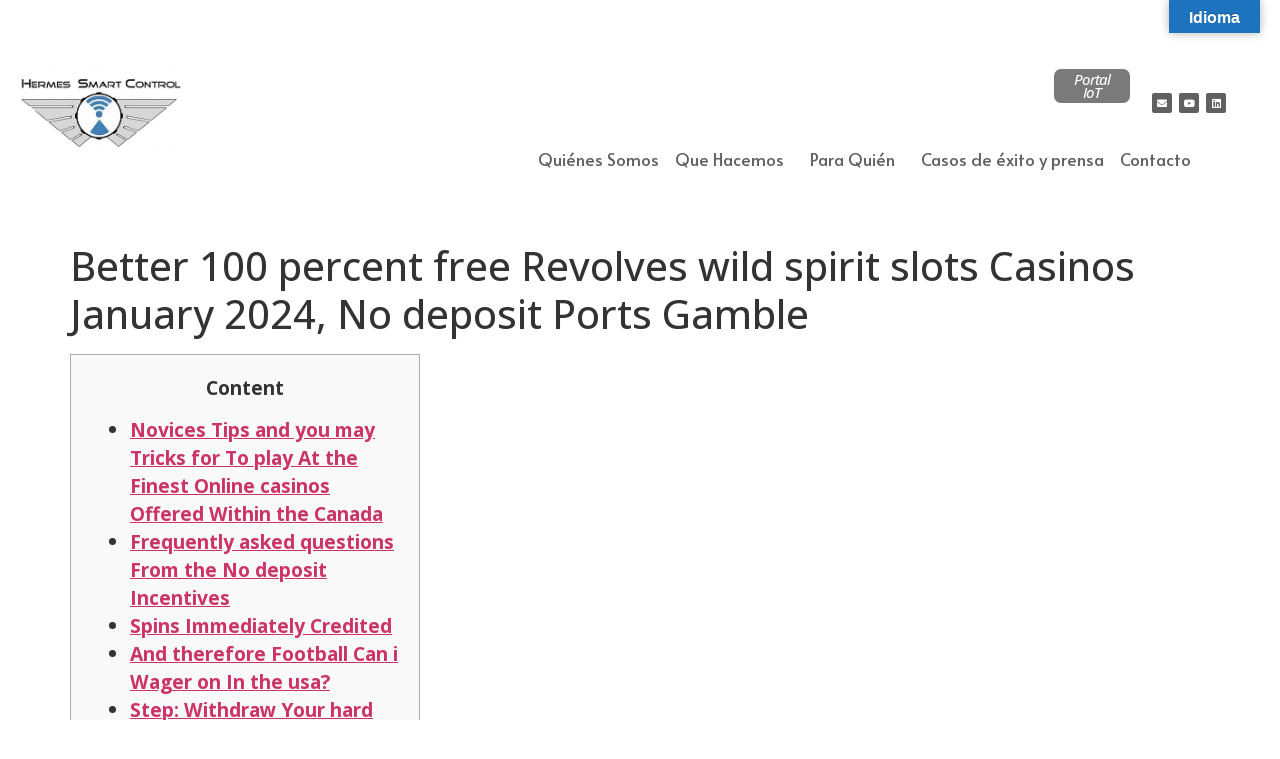

--- FILE ---
content_type: text/html; charset=UTF-8
request_url: https://www.hermescontrol.com/better-100-percent-free-revolves-wild-spirit-slots-casinos-january-2024-no-deposit-ports-gamble/
body_size: 23516
content:
<!DOCTYPE html>
<html lang="es">
<head>
	<meta charset="UTF-8" />
	<meta name="viewport" content="width=device-width, initial-scale=1" />
	<link rel="profile" href="http://gmpg.org/xfn/11" />
	<link rel="pingback" href="https://www.hermescontrol.com/xmlrpc.php" />
	<title>Better 100 percent free Revolves wild spirit slots Casinos January 2024, No deposit Ports Gamble &#8211; Hermes Smart Control</title>
<meta name='robots' content='max-image-preview:large' />
	<style>img:is([sizes="auto" i], [sizes^="auto," i]) { contain-intrinsic-size: 3000px 1500px }</style>
	<link rel='dns-prefetch' href='//www.hermescontrol.com' />
<link rel='dns-prefetch' href='//translate.google.com' />
<link rel="alternate" type="application/rss+xml" title="Hermes Smart Control &raquo; Feed" href="https://www.hermescontrol.com/feed/" />
<link rel="alternate" type="application/rss+xml" title="Hermes Smart Control &raquo; Feed de los comentarios" href="https://www.hermescontrol.com/comments/feed/" />
<link rel="alternate" type="application/rss+xml" title="Hermes Smart Control &raquo; Comentario Better 100 percent free Revolves wild spirit slots Casinos January 2024, No deposit Ports Gamble del feed" href="https://www.hermescontrol.com/better-100-percent-free-revolves-wild-spirit-slots-casinos-january-2024-no-deposit-ports-gamble/feed/" />
		<!-- This site uses the Google Analytics by MonsterInsights plugin v9.2.2 - Using Analytics tracking - https://www.monsterinsights.com/ -->
							<script src="//www.googletagmanager.com/gtag/js?id=G-BX4QGV3H8R"  data-cfasync="false" data-wpfc-render="false" async></script>
			<script data-cfasync="false" data-wpfc-render="false">
				var mi_version = '9.2.2';
				var mi_track_user = true;
				var mi_no_track_reason = '';
								var MonsterInsightsDefaultLocations = {"page_location":"https:\/\/www.hermescontrol.com\/better-100-percent-free-revolves-wild-spirit-slots-casinos-january-2024-no-deposit-ports-gamble\/"};
				if ( typeof MonsterInsightsPrivacyGuardFilter === 'function' ) {
					var MonsterInsightsLocations = (typeof MonsterInsightsExcludeQuery === 'object') ? MonsterInsightsPrivacyGuardFilter( MonsterInsightsExcludeQuery ) : MonsterInsightsPrivacyGuardFilter( MonsterInsightsDefaultLocations );
				} else {
					var MonsterInsightsLocations = (typeof MonsterInsightsExcludeQuery === 'object') ? MonsterInsightsExcludeQuery : MonsterInsightsDefaultLocations;
				}

								var disableStrs = [
										'ga-disable-G-BX4QGV3H8R',
									];

				/* Function to detect opted out users */
				function __gtagTrackerIsOptedOut() {
					for (var index = 0; index < disableStrs.length; index++) {
						if (document.cookie.indexOf(disableStrs[index] + '=true') > -1) {
							return true;
						}
					}

					return false;
				}

				/* Disable tracking if the opt-out cookie exists. */
				if (__gtagTrackerIsOptedOut()) {
					for (var index = 0; index < disableStrs.length; index++) {
						window[disableStrs[index]] = true;
					}
				}

				/* Opt-out function */
				function __gtagTrackerOptout() {
					for (var index = 0; index < disableStrs.length; index++) {
						document.cookie = disableStrs[index] + '=true; expires=Thu, 31 Dec 2099 23:59:59 UTC; path=/';
						window[disableStrs[index]] = true;
					}
				}

				if ('undefined' === typeof gaOptout) {
					function gaOptout() {
						__gtagTrackerOptout();
					}
				}
								window.dataLayer = window.dataLayer || [];

				window.MonsterInsightsDualTracker = {
					helpers: {},
					trackers: {},
				};
				if (mi_track_user) {
					function __gtagDataLayer() {
						dataLayer.push(arguments);
					}

					function __gtagTracker(type, name, parameters) {
						if (!parameters) {
							parameters = {};
						}

						if (parameters.send_to) {
							__gtagDataLayer.apply(null, arguments);
							return;
						}

						if (type === 'event') {
														parameters.send_to = monsterinsights_frontend.v4_id;
							var hookName = name;
							if (typeof parameters['event_category'] !== 'undefined') {
								hookName = parameters['event_category'] + ':' + name;
							}

							if (typeof MonsterInsightsDualTracker.trackers[hookName] !== 'undefined') {
								MonsterInsightsDualTracker.trackers[hookName](parameters);
							} else {
								__gtagDataLayer('event', name, parameters);
							}
							
						} else {
							__gtagDataLayer.apply(null, arguments);
						}
					}

					__gtagTracker('js', new Date());
					__gtagTracker('set', {
						'developer_id.dZGIzZG': true,
											});
					if ( MonsterInsightsLocations.page_location ) {
						__gtagTracker('set', MonsterInsightsLocations);
					}
										__gtagTracker('config', 'G-BX4QGV3H8R', {"forceSSL":"true","link_attribution":"true"} );
															window.gtag = __gtagTracker;										(function () {
						/* https://developers.google.com/analytics/devguides/collection/analyticsjs/ */
						/* ga and __gaTracker compatibility shim. */
						var noopfn = function () {
							return null;
						};
						var newtracker = function () {
							return new Tracker();
						};
						var Tracker = function () {
							return null;
						};
						var p = Tracker.prototype;
						p.get = noopfn;
						p.set = noopfn;
						p.send = function () {
							var args = Array.prototype.slice.call(arguments);
							args.unshift('send');
							__gaTracker.apply(null, args);
						};
						var __gaTracker = function () {
							var len = arguments.length;
							if (len === 0) {
								return;
							}
							var f = arguments[len - 1];
							if (typeof f !== 'object' || f === null || typeof f.hitCallback !== 'function') {
								if ('send' === arguments[0]) {
									var hitConverted, hitObject = false, action;
									if ('event' === arguments[1]) {
										if ('undefined' !== typeof arguments[3]) {
											hitObject = {
												'eventAction': arguments[3],
												'eventCategory': arguments[2],
												'eventLabel': arguments[4],
												'value': arguments[5] ? arguments[5] : 1,
											}
										}
									}
									if ('pageview' === arguments[1]) {
										if ('undefined' !== typeof arguments[2]) {
											hitObject = {
												'eventAction': 'page_view',
												'page_path': arguments[2],
											}
										}
									}
									if (typeof arguments[2] === 'object') {
										hitObject = arguments[2];
									}
									if (typeof arguments[5] === 'object') {
										Object.assign(hitObject, arguments[5]);
									}
									if ('undefined' !== typeof arguments[1].hitType) {
										hitObject = arguments[1];
										if ('pageview' === hitObject.hitType) {
											hitObject.eventAction = 'page_view';
										}
									}
									if (hitObject) {
										action = 'timing' === arguments[1].hitType ? 'timing_complete' : hitObject.eventAction;
										hitConverted = mapArgs(hitObject);
										__gtagTracker('event', action, hitConverted);
									}
								}
								return;
							}

							function mapArgs(args) {
								var arg, hit = {};
								var gaMap = {
									'eventCategory': 'event_category',
									'eventAction': 'event_action',
									'eventLabel': 'event_label',
									'eventValue': 'event_value',
									'nonInteraction': 'non_interaction',
									'timingCategory': 'event_category',
									'timingVar': 'name',
									'timingValue': 'value',
									'timingLabel': 'event_label',
									'page': 'page_path',
									'location': 'page_location',
									'title': 'page_title',
									'referrer' : 'page_referrer',
								};
								for (arg in args) {
																		if (!(!args.hasOwnProperty(arg) || !gaMap.hasOwnProperty(arg))) {
										hit[gaMap[arg]] = args[arg];
									} else {
										hit[arg] = args[arg];
									}
								}
								return hit;
							}

							try {
								f.hitCallback();
							} catch (ex) {
							}
						};
						__gaTracker.create = newtracker;
						__gaTracker.getByName = newtracker;
						__gaTracker.getAll = function () {
							return [];
						};
						__gaTracker.remove = noopfn;
						__gaTracker.loaded = true;
						window['__gaTracker'] = __gaTracker;
					})();
									} else {
										console.log("");
					(function () {
						function __gtagTracker() {
							return null;
						}

						window['__gtagTracker'] = __gtagTracker;
						window['gtag'] = __gtagTracker;
					})();
									}
			</script>
				<!-- / Google Analytics by MonsterInsights -->
		<script>
window._wpemojiSettings = {"baseUrl":"https:\/\/s.w.org\/images\/core\/emoji\/15.0.3\/72x72\/","ext":".png","svgUrl":"https:\/\/s.w.org\/images\/core\/emoji\/15.0.3\/svg\/","svgExt":".svg","source":{"concatemoji":"https:\/\/www.hermescontrol.com\/wp-includes\/js\/wp-emoji-release.min.js?ver=6.7.1"}};
/*! This file is auto-generated */
!function(i,n){var o,s,e;function c(e){try{var t={supportTests:e,timestamp:(new Date).valueOf()};sessionStorage.setItem(o,JSON.stringify(t))}catch(e){}}function p(e,t,n){e.clearRect(0,0,e.canvas.width,e.canvas.height),e.fillText(t,0,0);var t=new Uint32Array(e.getImageData(0,0,e.canvas.width,e.canvas.height).data),r=(e.clearRect(0,0,e.canvas.width,e.canvas.height),e.fillText(n,0,0),new Uint32Array(e.getImageData(0,0,e.canvas.width,e.canvas.height).data));return t.every(function(e,t){return e===r[t]})}function u(e,t,n){switch(t){case"flag":return n(e,"\ud83c\udff3\ufe0f\u200d\u26a7\ufe0f","\ud83c\udff3\ufe0f\u200b\u26a7\ufe0f")?!1:!n(e,"\ud83c\uddfa\ud83c\uddf3","\ud83c\uddfa\u200b\ud83c\uddf3")&&!n(e,"\ud83c\udff4\udb40\udc67\udb40\udc62\udb40\udc65\udb40\udc6e\udb40\udc67\udb40\udc7f","\ud83c\udff4\u200b\udb40\udc67\u200b\udb40\udc62\u200b\udb40\udc65\u200b\udb40\udc6e\u200b\udb40\udc67\u200b\udb40\udc7f");case"emoji":return!n(e,"\ud83d\udc26\u200d\u2b1b","\ud83d\udc26\u200b\u2b1b")}return!1}function f(e,t,n){var r="undefined"!=typeof WorkerGlobalScope&&self instanceof WorkerGlobalScope?new OffscreenCanvas(300,150):i.createElement("canvas"),a=r.getContext("2d",{willReadFrequently:!0}),o=(a.textBaseline="top",a.font="600 32px Arial",{});return e.forEach(function(e){o[e]=t(a,e,n)}),o}function t(e){var t=i.createElement("script");t.src=e,t.defer=!0,i.head.appendChild(t)}"undefined"!=typeof Promise&&(o="wpEmojiSettingsSupports",s=["flag","emoji"],n.supports={everything:!0,everythingExceptFlag:!0},e=new Promise(function(e){i.addEventListener("DOMContentLoaded",e,{once:!0})}),new Promise(function(t){var n=function(){try{var e=JSON.parse(sessionStorage.getItem(o));if("object"==typeof e&&"number"==typeof e.timestamp&&(new Date).valueOf()<e.timestamp+604800&&"object"==typeof e.supportTests)return e.supportTests}catch(e){}return null}();if(!n){if("undefined"!=typeof Worker&&"undefined"!=typeof OffscreenCanvas&&"undefined"!=typeof URL&&URL.createObjectURL&&"undefined"!=typeof Blob)try{var e="postMessage("+f.toString()+"("+[JSON.stringify(s),u.toString(),p.toString()].join(",")+"));",r=new Blob([e],{type:"text/javascript"}),a=new Worker(URL.createObjectURL(r),{name:"wpTestEmojiSupports"});return void(a.onmessage=function(e){c(n=e.data),a.terminate(),t(n)})}catch(e){}c(n=f(s,u,p))}t(n)}).then(function(e){for(var t in e)n.supports[t]=e[t],n.supports.everything=n.supports.everything&&n.supports[t],"flag"!==t&&(n.supports.everythingExceptFlag=n.supports.everythingExceptFlag&&n.supports[t]);n.supports.everythingExceptFlag=n.supports.everythingExceptFlag&&!n.supports.flag,n.DOMReady=!1,n.readyCallback=function(){n.DOMReady=!0}}).then(function(){return e}).then(function(){var e;n.supports.everything||(n.readyCallback(),(e=n.source||{}).concatemoji?t(e.concatemoji):e.wpemoji&&e.twemoji&&(t(e.twemoji),t(e.wpemoji)))}))}((window,document),window._wpemojiSettings);
</script>
<link rel='stylesheet' id='hfe-widgets-style-css' href='https://www.hermescontrol.com/wp-content/plugins/header-footer-elementor/inc/widgets-css/frontend.css?ver=2.0.3' media='all' />
<style id='wp-emoji-styles-inline-css'>

	img.wp-smiley, img.emoji {
		display: inline !important;
		border: none !important;
		box-shadow: none !important;
		height: 1em !important;
		width: 1em !important;
		margin: 0 0.07em !important;
		vertical-align: -0.1em !important;
		background: none !important;
		padding: 0 !important;
	}
</style>
<link rel='stylesheet' id='wp-block-library-css' href='https://www.hermescontrol.com/wp-includes/css/dist/block-library/style.min.css?ver=6.7.1' media='all' />
<style id='classic-theme-styles-inline-css'>
/*! This file is auto-generated */
.wp-block-button__link{color:#fff;background-color:#32373c;border-radius:9999px;box-shadow:none;text-decoration:none;padding:calc(.667em + 2px) calc(1.333em + 2px);font-size:1.125em}.wp-block-file__button{background:#32373c;color:#fff;text-decoration:none}
</style>
<style id='global-styles-inline-css'>
:root{--wp--preset--aspect-ratio--square: 1;--wp--preset--aspect-ratio--4-3: 4/3;--wp--preset--aspect-ratio--3-4: 3/4;--wp--preset--aspect-ratio--3-2: 3/2;--wp--preset--aspect-ratio--2-3: 2/3;--wp--preset--aspect-ratio--16-9: 16/9;--wp--preset--aspect-ratio--9-16: 9/16;--wp--preset--color--black: #000000;--wp--preset--color--cyan-bluish-gray: #abb8c3;--wp--preset--color--white: #ffffff;--wp--preset--color--pale-pink: #f78da7;--wp--preset--color--vivid-red: #cf2e2e;--wp--preset--color--luminous-vivid-orange: #ff6900;--wp--preset--color--luminous-vivid-amber: #fcb900;--wp--preset--color--light-green-cyan: #7bdcb5;--wp--preset--color--vivid-green-cyan: #00d084;--wp--preset--color--pale-cyan-blue: #8ed1fc;--wp--preset--color--vivid-cyan-blue: #0693e3;--wp--preset--color--vivid-purple: #9b51e0;--wp--preset--gradient--vivid-cyan-blue-to-vivid-purple: linear-gradient(135deg,rgba(6,147,227,1) 0%,rgb(155,81,224) 100%);--wp--preset--gradient--light-green-cyan-to-vivid-green-cyan: linear-gradient(135deg,rgb(122,220,180) 0%,rgb(0,208,130) 100%);--wp--preset--gradient--luminous-vivid-amber-to-luminous-vivid-orange: linear-gradient(135deg,rgba(252,185,0,1) 0%,rgba(255,105,0,1) 100%);--wp--preset--gradient--luminous-vivid-orange-to-vivid-red: linear-gradient(135deg,rgba(255,105,0,1) 0%,rgb(207,46,46) 100%);--wp--preset--gradient--very-light-gray-to-cyan-bluish-gray: linear-gradient(135deg,rgb(238,238,238) 0%,rgb(169,184,195) 100%);--wp--preset--gradient--cool-to-warm-spectrum: linear-gradient(135deg,rgb(74,234,220) 0%,rgb(151,120,209) 20%,rgb(207,42,186) 40%,rgb(238,44,130) 60%,rgb(251,105,98) 80%,rgb(254,248,76) 100%);--wp--preset--gradient--blush-light-purple: linear-gradient(135deg,rgb(255,206,236) 0%,rgb(152,150,240) 100%);--wp--preset--gradient--blush-bordeaux: linear-gradient(135deg,rgb(254,205,165) 0%,rgb(254,45,45) 50%,rgb(107,0,62) 100%);--wp--preset--gradient--luminous-dusk: linear-gradient(135deg,rgb(255,203,112) 0%,rgb(199,81,192) 50%,rgb(65,88,208) 100%);--wp--preset--gradient--pale-ocean: linear-gradient(135deg,rgb(255,245,203) 0%,rgb(182,227,212) 50%,rgb(51,167,181) 100%);--wp--preset--gradient--electric-grass: linear-gradient(135deg,rgb(202,248,128) 0%,rgb(113,206,126) 100%);--wp--preset--gradient--midnight: linear-gradient(135deg,rgb(2,3,129) 0%,rgb(40,116,252) 100%);--wp--preset--font-size--small: 13px;--wp--preset--font-size--medium: 20px;--wp--preset--font-size--large: 36px;--wp--preset--font-size--x-large: 42px;--wp--preset--spacing--20: 0.44rem;--wp--preset--spacing--30: 0.67rem;--wp--preset--spacing--40: 1rem;--wp--preset--spacing--50: 1.5rem;--wp--preset--spacing--60: 2.25rem;--wp--preset--spacing--70: 3.38rem;--wp--preset--spacing--80: 5.06rem;--wp--preset--shadow--natural: 6px 6px 9px rgba(0, 0, 0, 0.2);--wp--preset--shadow--deep: 12px 12px 50px rgba(0, 0, 0, 0.4);--wp--preset--shadow--sharp: 6px 6px 0px rgba(0, 0, 0, 0.2);--wp--preset--shadow--outlined: 6px 6px 0px -3px rgba(255, 255, 255, 1), 6px 6px rgba(0, 0, 0, 1);--wp--preset--shadow--crisp: 6px 6px 0px rgba(0, 0, 0, 1);}:where(.is-layout-flex){gap: 0.5em;}:where(.is-layout-grid){gap: 0.5em;}body .is-layout-flex{display: flex;}.is-layout-flex{flex-wrap: wrap;align-items: center;}.is-layout-flex > :is(*, div){margin: 0;}body .is-layout-grid{display: grid;}.is-layout-grid > :is(*, div){margin: 0;}:where(.wp-block-columns.is-layout-flex){gap: 2em;}:where(.wp-block-columns.is-layout-grid){gap: 2em;}:where(.wp-block-post-template.is-layout-flex){gap: 1.25em;}:where(.wp-block-post-template.is-layout-grid){gap: 1.25em;}.has-black-color{color: var(--wp--preset--color--black) !important;}.has-cyan-bluish-gray-color{color: var(--wp--preset--color--cyan-bluish-gray) !important;}.has-white-color{color: var(--wp--preset--color--white) !important;}.has-pale-pink-color{color: var(--wp--preset--color--pale-pink) !important;}.has-vivid-red-color{color: var(--wp--preset--color--vivid-red) !important;}.has-luminous-vivid-orange-color{color: var(--wp--preset--color--luminous-vivid-orange) !important;}.has-luminous-vivid-amber-color{color: var(--wp--preset--color--luminous-vivid-amber) !important;}.has-light-green-cyan-color{color: var(--wp--preset--color--light-green-cyan) !important;}.has-vivid-green-cyan-color{color: var(--wp--preset--color--vivid-green-cyan) !important;}.has-pale-cyan-blue-color{color: var(--wp--preset--color--pale-cyan-blue) !important;}.has-vivid-cyan-blue-color{color: var(--wp--preset--color--vivid-cyan-blue) !important;}.has-vivid-purple-color{color: var(--wp--preset--color--vivid-purple) !important;}.has-black-background-color{background-color: var(--wp--preset--color--black) !important;}.has-cyan-bluish-gray-background-color{background-color: var(--wp--preset--color--cyan-bluish-gray) !important;}.has-white-background-color{background-color: var(--wp--preset--color--white) !important;}.has-pale-pink-background-color{background-color: var(--wp--preset--color--pale-pink) !important;}.has-vivid-red-background-color{background-color: var(--wp--preset--color--vivid-red) !important;}.has-luminous-vivid-orange-background-color{background-color: var(--wp--preset--color--luminous-vivid-orange) !important;}.has-luminous-vivid-amber-background-color{background-color: var(--wp--preset--color--luminous-vivid-amber) !important;}.has-light-green-cyan-background-color{background-color: var(--wp--preset--color--light-green-cyan) !important;}.has-vivid-green-cyan-background-color{background-color: var(--wp--preset--color--vivid-green-cyan) !important;}.has-pale-cyan-blue-background-color{background-color: var(--wp--preset--color--pale-cyan-blue) !important;}.has-vivid-cyan-blue-background-color{background-color: var(--wp--preset--color--vivid-cyan-blue) !important;}.has-vivid-purple-background-color{background-color: var(--wp--preset--color--vivid-purple) !important;}.has-black-border-color{border-color: var(--wp--preset--color--black) !important;}.has-cyan-bluish-gray-border-color{border-color: var(--wp--preset--color--cyan-bluish-gray) !important;}.has-white-border-color{border-color: var(--wp--preset--color--white) !important;}.has-pale-pink-border-color{border-color: var(--wp--preset--color--pale-pink) !important;}.has-vivid-red-border-color{border-color: var(--wp--preset--color--vivid-red) !important;}.has-luminous-vivid-orange-border-color{border-color: var(--wp--preset--color--luminous-vivid-orange) !important;}.has-luminous-vivid-amber-border-color{border-color: var(--wp--preset--color--luminous-vivid-amber) !important;}.has-light-green-cyan-border-color{border-color: var(--wp--preset--color--light-green-cyan) !important;}.has-vivid-green-cyan-border-color{border-color: var(--wp--preset--color--vivid-green-cyan) !important;}.has-pale-cyan-blue-border-color{border-color: var(--wp--preset--color--pale-cyan-blue) !important;}.has-vivid-cyan-blue-border-color{border-color: var(--wp--preset--color--vivid-cyan-blue) !important;}.has-vivid-purple-border-color{border-color: var(--wp--preset--color--vivid-purple) !important;}.has-vivid-cyan-blue-to-vivid-purple-gradient-background{background: var(--wp--preset--gradient--vivid-cyan-blue-to-vivid-purple) !important;}.has-light-green-cyan-to-vivid-green-cyan-gradient-background{background: var(--wp--preset--gradient--light-green-cyan-to-vivid-green-cyan) !important;}.has-luminous-vivid-amber-to-luminous-vivid-orange-gradient-background{background: var(--wp--preset--gradient--luminous-vivid-amber-to-luminous-vivid-orange) !important;}.has-luminous-vivid-orange-to-vivid-red-gradient-background{background: var(--wp--preset--gradient--luminous-vivid-orange-to-vivid-red) !important;}.has-very-light-gray-to-cyan-bluish-gray-gradient-background{background: var(--wp--preset--gradient--very-light-gray-to-cyan-bluish-gray) !important;}.has-cool-to-warm-spectrum-gradient-background{background: var(--wp--preset--gradient--cool-to-warm-spectrum) !important;}.has-blush-light-purple-gradient-background{background: var(--wp--preset--gradient--blush-light-purple) !important;}.has-blush-bordeaux-gradient-background{background: var(--wp--preset--gradient--blush-bordeaux) !important;}.has-luminous-dusk-gradient-background{background: var(--wp--preset--gradient--luminous-dusk) !important;}.has-pale-ocean-gradient-background{background: var(--wp--preset--gradient--pale-ocean) !important;}.has-electric-grass-gradient-background{background: var(--wp--preset--gradient--electric-grass) !important;}.has-midnight-gradient-background{background: var(--wp--preset--gradient--midnight) !important;}.has-small-font-size{font-size: var(--wp--preset--font-size--small) !important;}.has-medium-font-size{font-size: var(--wp--preset--font-size--medium) !important;}.has-large-font-size{font-size: var(--wp--preset--font-size--large) !important;}.has-x-large-font-size{font-size: var(--wp--preset--font-size--x-large) !important;}
:where(.wp-block-post-template.is-layout-flex){gap: 1.25em;}:where(.wp-block-post-template.is-layout-grid){gap: 1.25em;}
:where(.wp-block-columns.is-layout-flex){gap: 2em;}:where(.wp-block-columns.is-layout-grid){gap: 2em;}
:root :where(.wp-block-pullquote){font-size: 1.5em;line-height: 1.6;}
</style>
<link rel='stylesheet' id='google-language-translator-css' href='https://www.hermescontrol.com/wp-content/plugins/google-language-translator/css/style.css?ver=6.0.20' media='' />
<link rel='stylesheet' id='glt-toolbar-styles-css' href='https://www.hermescontrol.com/wp-content/plugins/google-language-translator/css/toolbar.css?ver=6.0.20' media='' />
<link rel='stylesheet' id='hfe-style-css' href='https://www.hermescontrol.com/wp-content/plugins/header-footer-elementor/assets/css/header-footer-elementor.css?ver=2.0.3' media='all' />
<link rel='stylesheet' id='elementor-icons-css' href='https://www.hermescontrol.com/wp-content/plugins/elementor/assets/lib/eicons/css/elementor-icons.min.css?ver=5.32.0' media='all' />
<link rel='stylesheet' id='elementor-frontend-css' href='https://www.hermescontrol.com/wp-content/uploads/elementor/css/custom-frontend.min.css?ver=1664744827' media='all' />
<style id='elementor-frontend-inline-css'>
.elementor-kit-14{--e-global-color-primary:#4C90BC;--e-global-color-secondary:#54595F;--e-global-color-text:#7A7A7A;--e-global-color-accent:#61CE70;--e-global-color-17c6de4:#E9E9E9;--e-global-color-36c614e:#5080B2;--e-global-typography-primary-font-family:"Open Sans";--e-global-typography-primary-font-weight:600;--e-global-typography-secondary-font-family:"Open Sans";--e-global-typography-secondary-font-size:18px;--e-global-typography-secondary-font-weight:400;--e-global-typography-text-font-family:"Open Sans";--e-global-typography-text-font-weight:400;--e-global-typography-accent-font-family:"Open Sans";--e-global-typography-accent-font-size:18px;--e-global-typography-accent-font-weight:500;--e-global-typography-accent-font-style:italic;font-family:"Open Sans", open san;}.elementor-kit-14 a{font-family:"Open Sans", open san;}.elementor-section.elementor-section-boxed > .elementor-container{max-width:1400px;}.e-container{--container-max-width:1400px;}.elementor-widget:not(:last-child){margin-bottom:20px;}.elementor-element{--widgets-spacing:20px;}{}h1.entry-title{display:var(--page-title-display);}@media(max-width:899px){.elementor-section.elementor-section-boxed > .elementor-container{max-width:1024px;}.e-container{--container-max-width:1024px;}}@media(max-width:715px){.elementor-section.elementor-section-boxed > .elementor-container{max-width:840px;}.e-container{--container-max-width:840px;}}
.elementor-463 .elementor-element.elementor-element-2691706 > .elementor-container{max-width:1600px;min-height:184px;}.elementor-463 .elementor-element.elementor-element-2691706 > .elementor-container > .elementor-row > .elementor-column > .elementor-column-wrap > .elementor-widget-wrap{align-content:center;align-items:center;}.elementor-463 .elementor-element.elementor-element-2691706:not(.elementor-motion-effects-element-type-background), .elementor-463 .elementor-element.elementor-element-2691706 > .elementor-motion-effects-container > .elementor-motion-effects-layer{background-color:#FFFFFF;}.elementor-463 .elementor-element.elementor-element-2691706{transition:background 0.3s, border 0.3s, border-radius 0.3s, box-shadow 0.3s;margin-top:-29px;margin-bottom:76px;padding:0px 60px 11px 60px;}.elementor-463 .elementor-element.elementor-element-2691706 > .elementor-background-overlay{transition:background 0.3s, border-radius 0.3s, opacity 0.3s;}.elementor-bc-flex-widget .elementor-463 .elementor-element.elementor-element-b89c496.elementor-column .elementor-column-wrap{align-items:center;}.elementor-463 .elementor-element.elementor-element-b89c496.elementor-column.elementor-element[data-element_type="column"] > .elementor-column-wrap.elementor-element-populated > .elementor-widget-wrap{align-content:center;align-items:center;}.elementor-463 .elementor-element.elementor-element-b89c496.elementor-column > .elementor-column-wrap > .elementor-widget-wrap{justify-content:center;}.elementor-463 .elementor-element.elementor-element-b89c496 > .elementor-column-wrap > .elementor-widget-wrap > .elementor-widget:not(.elementor-widget__width-auto):not(.elementor-widget__width-initial):not(:last-child):not(.elementor-absolute){margin-bottom:32px;}.elementor-463 .elementor-element.elementor-element-b89c496 > .elementor-element-populated{text-align:left;}.elementor-463 .elementor-element.elementor-element-dc92a2f .hfe-site-logo-container, .elementor-463 .elementor-element.elementor-element-dc92a2f .hfe-caption-width figcaption{text-align:left;}.elementor-463 .elementor-element.elementor-element-dc92a2f .hfe-site-logo .hfe-site-logo-container img{width:15%;}.elementor-463 .elementor-element.elementor-element-dc92a2f .hfe-site-logo img{max-width:16%;border-radius:0px 0px 0px 0px;opacity:1;}.elementor-463 .elementor-element.elementor-element-dc92a2f .hfe-site-logo-container .hfe-site-logo-img{border-style:none;}.elementor-463 .elementor-element.elementor-element-dc92a2f .widget-image-caption{margin-top:0px;margin-bottom:0px;}.elementor-463 .elementor-element.elementor-element-dc92a2f > .elementor-widget-container{margin:0px 0px 14px -44px;padding:0px 0px 0px 0px;border-radius:0px 0px 0px 0px;}body:not(.rtl) .elementor-463 .elementor-element.elementor-element-dc92a2f{left:-7px;}body.rtl .elementor-463 .elementor-element.elementor-element-dc92a2f{right:-7px;}.elementor-463 .elementor-element.elementor-element-dc92a2f{top:44px;}.elementor-463 .elementor-element.elementor-element-4ad3095{--grid-template-columns:repeat(3, auto);--icon-size:10px;--grid-column-gap:7px;--grid-row-gap:0px;}.elementor-463 .elementor-element.elementor-element-4ad3095 .elementor-widget-container{text-align:right;}.elementor-463 .elementor-element.elementor-element-4ad3095 .elementor-social-icon{background-color:#606060;}.elementor-463 .elementor-element.elementor-element-4ad3095 > .elementor-widget-container{margin:58px -16px 0px 00px;padding:0px 0px 0px 0px;}.elementor-463 .elementor-element.elementor-element-bed7d64 .elementor-menu-toggle{margin-left:auto;background-color:#FFFFFF;border-width:1px;}.elementor-463 .elementor-element.elementor-element-bed7d64 .elementor-nav-menu .elementor-item{font-family:"Alata", open san;font-size:17px;font-weight:500;}.elementor-463 .elementor-element.elementor-element-bed7d64 .elementor-nav-menu--main .elementor-item{color:#606060;fill:#606060;padding-left:8px;padding-right:8px;padding-top:14px;padding-bottom:14px;}.elementor-463 .elementor-element.elementor-element-bed7d64 .elementor-nav-menu--main .elementor-item:hover,
					.elementor-463 .elementor-element.elementor-element-bed7d64 .elementor-nav-menu--main .elementor-item.elementor-item-active,
					.elementor-463 .elementor-element.elementor-element-bed7d64 .elementor-nav-menu--main .elementor-item.highlighted,
					.elementor-463 .elementor-element.elementor-element-bed7d64 .elementor-nav-menu--main .elementor-item:focus{color:#606060;fill:#606060;}.elementor-463 .elementor-element.elementor-element-bed7d64 .elementor-nav-menu--main .elementor-item.elementor-item-active{color:#606060;}body:not(.rtl) .elementor-463 .elementor-element.elementor-element-bed7d64 .elementor-nav-menu--layout-horizontal .elementor-nav-menu > li:not(:last-child){margin-right:0px;}body.rtl .elementor-463 .elementor-element.elementor-element-bed7d64 .elementor-nav-menu--layout-horizontal .elementor-nav-menu > li:not(:last-child){margin-left:0px;}.elementor-463 .elementor-element.elementor-element-bed7d64 .elementor-nav-menu--main:not(.elementor-nav-menu--layout-horizontal) .elementor-nav-menu > li:not(:last-child){margin-bottom:0px;}.elementor-463 .elementor-element.elementor-element-bed7d64 .elementor-nav-menu--dropdown a, .elementor-463 .elementor-element.elementor-element-bed7d64 .elementor-menu-toggle{color:#8C8C8C;}.elementor-463 .elementor-element.elementor-element-bed7d64 .elementor-nav-menu--dropdown a:hover,
					.elementor-463 .elementor-element.elementor-element-bed7d64 .elementor-nav-menu--dropdown a.elementor-item-active,
					.elementor-463 .elementor-element.elementor-element-bed7d64 .elementor-nav-menu--dropdown a.highlighted,
					.elementor-463 .elementor-element.elementor-element-bed7d64 .elementor-menu-toggle:hover{color:#606060;}.elementor-463 .elementor-element.elementor-element-bed7d64 .elementor-nav-menu--dropdown a:hover,
					.elementor-463 .elementor-element.elementor-element-bed7d64 .elementor-nav-menu--dropdown a.elementor-item-active,
					.elementor-463 .elementor-element.elementor-element-bed7d64 .elementor-nav-menu--dropdown a.highlighted{background-color:#F2F4F5;}.elementor-463 .elementor-element.elementor-element-bed7d64 .elementor-nav-menu--dropdown .elementor-item, .elementor-463 .elementor-element.elementor-element-bed7d64 .elementor-nav-menu--dropdown  .elementor-sub-item{font-family:"Alata", open san;font-size:14px;font-weight:400;}.elementor-463 .elementor-element.elementor-element-bed7d64 .elementor-nav-menu--dropdown li:not(:last-child){border-style:solid;border-color:#8C8C8C;border-bottom-width:1px;}.elementor-463 .elementor-element.elementor-element-bed7d64 .elementor-nav-menu--main > .elementor-nav-menu > li > .elementor-nav-menu--dropdown, .elementor-463 .elementor-element.elementor-element-bed7d64 .elementor-nav-menu__container.elementor-nav-menu--dropdown{margin-top:2px !important;}.elementor-463 .elementor-element.elementor-element-bed7d64 div.elementor-menu-toggle{color:#4C90BC;}.elementor-463 .elementor-element.elementor-element-bed7d64 div.elementor-menu-toggle svg{fill:#4C90BC;}.elementor-463 .elementor-element.elementor-element-bed7d64 > .elementor-widget-container{margin:0px 11px -47px 0px;background-color:#FFFFFF;}.elementor-463 .elementor-element.elementor-element-ced73c1 .elementor-button .elementor-align-icon-right{margin-left:6px;}.elementor-463 .elementor-element.elementor-element-ced73c1 .elementor-button .elementor-align-icon-left{margin-right:6px;}.elementor-463 .elementor-element.elementor-element-ced73c1 .elementor-button{font-family:"Open Sans", open san;font-size:15px;font-weight:500;font-style:italic;line-height:0.9em;letter-spacing:-0.9px;background-color:var( --e-global-color-text );border-radius:7px 7px 7px 7px;padding:4px 20px 4px 20px;}.elementor-463 .elementor-element.elementor-element-ced73c1 > .elementor-widget-container{margin:-121px 0px 0px 824px;padding:10px 10px 0px 0px;}.elementor-463 .elementor-element.elementor-element-ced73c1{width:733px;max-width:733px;top:156px;}body:not(.rtl) .elementor-463 .elementor-element.elementor-element-ced73c1{right:257.188px;}body.rtl .elementor-463 .elementor-element.elementor-element-ced73c1{left:257.188px;}@media(max-width:899px){.elementor-463 .elementor-element.elementor-element-2691706 > .elementor-container{min-height:0px;}.elementor-bc-flex-widget .elementor-463 .elementor-element.elementor-element-b89c496.elementor-column .elementor-column-wrap{align-items:center;}.elementor-463 .elementor-element.elementor-element-b89c496.elementor-column.elementor-element[data-element_type="column"] > .elementor-column-wrap.elementor-element-populated > .elementor-widget-wrap{align-content:center;align-items:center;}.elementor-463 .elementor-element.elementor-element-b89c496 > .elementor-column-wrap > .elementor-widget-wrap > .elementor-widget:not(.elementor-widget__width-auto):not(.elementor-widget__width-initial):not(:last-child):not(.elementor-absolute){margin-bottom:0px;}.elementor-463 .elementor-element.elementor-element-4ad3095 > .elementor-widget-container{margin:-148px -90px 0px 0px;}.elementor-463 .elementor-element.elementor-element-bed7d64 .elementor-nav-menu--main .elementor-item{padding-left:9px;padding-right:9px;padding-top:5px;padding-bottom:5px;}body:not(.rtl) .elementor-463 .elementor-element.elementor-element-bed7d64 .elementor-nav-menu--layout-horizontal .elementor-nav-menu > li:not(:last-child){margin-right:0px;}body.rtl .elementor-463 .elementor-element.elementor-element-bed7d64 .elementor-nav-menu--layout-horizontal .elementor-nav-menu > li:not(:last-child){margin-left:0px;}.elementor-463 .elementor-element.elementor-element-bed7d64 .elementor-nav-menu--main:not(.elementor-nav-menu--layout-horizontal) .elementor-nav-menu > li:not(:last-child){margin-bottom:0px;}.elementor-463 .elementor-element.elementor-element-bed7d64 .elementor-nav-menu--main > .elementor-nav-menu > li > .elementor-nav-menu--dropdown, .elementor-463 .elementor-element.elementor-element-bed7d64 .elementor-nav-menu__container.elementor-nav-menu--dropdown{margin-top:22px !important;}}@media(max-width:715px){.elementor-463 .elementor-element.elementor-element-2691706 > .elementor-container{min-height:60px;}.elementor-463 .elementor-element.elementor-element-2691706{margin-top:0px;margin-bottom:0px;padding:0px 0px 0px 0px;}.elementor-463 .elementor-element.elementor-element-b89c496{width:100%;}.elementor-bc-flex-widget .elementor-463 .elementor-element.elementor-element-b89c496.elementor-column .elementor-column-wrap{align-items:center;}.elementor-463 .elementor-element.elementor-element-b89c496.elementor-column.elementor-element[data-element_type="column"] > .elementor-column-wrap.elementor-element-populated > .elementor-widget-wrap{align-content:center;align-items:center;}.elementor-463 .elementor-element.elementor-element-b89c496.elementor-column > .elementor-column-wrap > .elementor-widget-wrap{justify-content:flex-start;}.elementor-463 .elementor-element.elementor-element-b89c496 > .elementor-column-wrap > .elementor-widget-wrap > .elementor-widget:not(.elementor-widget__width-auto):not(.elementor-widget__width-initial):not(:last-child):not(.elementor-absolute){margin-bottom:0px;}.elementor-463 .elementor-element.elementor-element-b89c496 > .elementor-element-populated{margin:0px 0px 0px 0px;--e-column-margin-right:0px;--e-column-margin-left:0px;}.elementor-463 .elementor-element.elementor-element-b89c496 > .elementor-element-populated > .elementor-widget-wrap{padding:0px 0px 0px 0px;}.elementor-463 .elementor-element.elementor-element-dc92a2f .hfe-site-logo-container, .elementor-463 .elementor-element.elementor-element-dc92a2f .hfe-caption-width figcaption{text-align:center;}.elementor-463 .elementor-element.elementor-element-dc92a2f .hfe-site-logo .hfe-site-logo-container img{width:30%;}.elementor-463 .elementor-element.elementor-element-dc92a2f .hfe-site-logo img{max-width:30%;}.elementor-463 .elementor-element.elementor-element-dc92a2f > .elementor-widget-container{margin:-45px 0px 0px -132px;padding:0px 0px 0px 0px;}.elementor-463 .elementor-element.elementor-element-dc92a2f{width:auto;max-width:auto;top:55px;}body:not(.rtl) .elementor-463 .elementor-element.elementor-element-dc92a2f{left:3px;}body.rtl .elementor-463 .elementor-element.elementor-element-dc92a2f{right:3px;}.elementor-463 .elementor-element.elementor-element-4ad3095 > .elementor-widget-container{margin:-35px 5px 0px 0px;}.elementor-463 .elementor-element.elementor-element-bed7d64 .elementor-nav-menu--main .elementor-item{padding-left:9px;padding-right:9px;}.elementor-463 .elementor-element.elementor-element-bed7d64 > .elementor-widget-container{margin:35px 35px 35px 35px;}.elementor-463 .elementor-element.elementor-element-bed7d64{width:650px;max-width:650px;}.elementor-463 .elementor-element.elementor-element-ced73c1{width:744px;max-width:744px;top:145px;}body:not(.rtl) .elementor-463 .elementor-element.elementor-element-ced73c1{right:246.1px;}body.rtl .elementor-463 .elementor-element.elementor-element-ced73c1{left:246.1px;}}@media(min-width:716px){.elementor-463 .elementor-element.elementor-element-b89c496{width:100%;}}@media(max-width:899px) and (min-width:716px){.elementor-463 .elementor-element.elementor-element-b89c496{width:100%;}}
.elementor-36 .elementor-element.elementor-element-45f5969:not(.elementor-motion-effects-element-type-background), .elementor-36 .elementor-element.elementor-element-45f5969 > .elementor-motion-effects-container > .elementor-motion-effects-layer{background-color:#143256;}.elementor-36 .elementor-element.elementor-element-45f5969 > .elementor-background-overlay{background-color:#143256;opacity:1;transition:background 0.3s, border-radius 0.3s, opacity 0.3s;}.elementor-36 .elementor-element.elementor-element-45f5969{transition:background 0.3s, border 0.3s, border-radius 0.3s, box-shadow 0.3s;margin-top:0px;margin-bottom:0px;padding:9px 0px 17px 0px;}.elementor-36 .elementor-element.elementor-element-bb8b81a > .elementor-element-populated{margin:0px 0px 0px -6px;--e-column-margin-right:0px;--e-column-margin-left:-6px;}.elementor-36 .elementor-element.elementor-element-f224f54{text-align:center;font-family:"Open Sans", open san;font-size:18px;font-weight:400;}.elementor-36 .elementor-element.elementor-element-c5fab22 .elementor-button .elementor-align-icon-right{margin-left:3px;}.elementor-36 .elementor-element.elementor-element-c5fab22 .elementor-button .elementor-align-icon-left{margin-right:3px;}.elementor-36 .elementor-element.elementor-element-c5fab22 .elementor-button{font-family:"Open Sans", open san;font-size:18px;font-weight:500;font-style:italic;fill:#FCFCFC;color:#FCFCFC;background-color:var( --e-global-color-primary );border-radius:14px 14px 14px 14px;padding:15px 39px 15px 41px;}.elementor-36 .elementor-element.elementor-element-c5fab22 > .elementor-widget-container{margin:0px 0px 0px 40px;padding:00px 12px 0px 10px;border-style:groove;border-width:0px 0px 0px 0px;border-radius:0px 0px 0px 0px;}.elementor-36 .elementor-element.elementor-element-c5fab22{width:100%;max-width:100%;top:61.938px;z-index:0;}body:not(.rtl) .elementor-36 .elementor-element.elementor-element-c5fab22{left:-18.016px;}body.rtl .elementor-36 .elementor-element.elementor-element-c5fab22{right:-18.016px;}.elementor-36 .elementor-element.elementor-element-c660bc2 .elementor-button .elementor-align-icon-right{margin-left:0px;}.elementor-36 .elementor-element.elementor-element-c660bc2 .elementor-button .elementor-align-icon-left{margin-right:0px;}.elementor-36 .elementor-element.elementor-element-c660bc2 .elementor-button{font-family:"Open Sans", open san;font-weight:500;text-shadow:0px 0px 10px rgba(0,0,0,0.3);fill:#FFFFFF;color:#FFFFFF;background-color:var( --e-global-color-primary );border-radius:14px 14px 14px 14px;padding:15px 47px 15px 53px;}.elementor-36 .elementor-element.elementor-element-c660bc2 > .elementor-widget-container{margin:0px 0px 0px 40px;padding:00px 30px 0px 32px;border-style:groove;border-width:0px 0px 0px 0px;border-radius:0px 0px 0px 0px;}.elementor-36 .elementor-element.elementor-element-c660bc2{width:100%;max-width:100%;top:124.891px;}body:not(.rtl) .elementor-36 .elementor-element.elementor-element-c660bc2{left:-19.016px;}body.rtl .elementor-36 .elementor-element.elementor-element-c660bc2{right:-19.016px;}.elementor-36 .elementor-element.elementor-element-ceae900{text-align:justify;font-family:"Open Sans", open san;font-size:18px;font-weight:400;font-style:normal;text-decoration:none;line-height:1.7em;}.elementor-36 .elementor-element.elementor-element-5a7d50d .elementor-button .elementor-align-icon-right{margin-left:0px;}.elementor-36 .elementor-element.elementor-element-5a7d50d .elementor-button .elementor-align-icon-left{margin-right:0px;}.elementor-36 .elementor-element.elementor-element-5a7d50d .elementor-button{font-family:"Open Sans", open san;font-size:18px;font-weight:500;font-style:italic;background-color:var( --e-global-color-primary );padding:15px 40px 15px 40px;}.elementor-36 .elementor-element.elementor-element-746cbf7{text-align:center;color:#FFFFFF;font-family:"Open Sans", open san;font-size:21px;font-weight:400;}.elementor-36 .elementor-element.elementor-element-119ada6 .elementor-repeater-item-0302f99.elementor-social-icon{background-color:#02010100;}.elementor-36 .elementor-element.elementor-element-119ada6 .elementor-repeater-item-e2973a2.elementor-social-icon{background-color:#02010100;}.elementor-36 .elementor-element.elementor-element-119ada6 .elementor-repeater-item-0d12ef9.elementor-social-icon{background-color:#02010100;}.elementor-36 .elementor-element.elementor-element-119ada6 .elementor-repeater-item-82d7be8.elementor-social-icon{background-color:#FFFFFF00;}.elementor-36 .elementor-element.elementor-element-119ada6{--grid-template-columns:repeat(0, auto);--grid-column-gap:5px;--grid-row-gap:0px;}.elementor-36 .elementor-element.elementor-element-119ada6 .elementor-widget-container{text-align:center;}@media(max-width:715px){.elementor-36 .elementor-element.elementor-element-f224f54{font-size:15px;line-height:0.1em;}.elementor-36 .elementor-element.elementor-element-c5fab22 .elementor-button{font-size:15px;}.elementor-36 .elementor-element.elementor-element-c5fab22 > .elementor-widget-container{margin:-1px 0px 0px -19px;}body:not(.rtl) .elementor-36 .elementor-element.elementor-element-c5fab22{left:3.969px;}body.rtl .elementor-36 .elementor-element.elementor-element-c5fab22{right:3.969px;}.elementor-36 .elementor-element.elementor-element-c5fab22{top:47.938px;}.elementor-36 .elementor-element.elementor-element-c660bc2 .elementor-button{font-size:15px;}.elementor-36 .elementor-element.elementor-element-c660bc2 > .elementor-widget-container{margin:-19px 0px 0px 53px;}.elementor-36 .elementor-element.elementor-element-ceae900{font-size:15px;}.elementor-36 .elementor-element.elementor-element-ceae900 > .elementor-widget-container{margin:66px 0px 0px 0px;}.elementor-36 .elementor-element.elementor-element-5a7d50d .elementor-button{font-size:15px;}.elementor-36 .elementor-element.elementor-element-746cbf7{font-size:15px;}}
</style>
<link rel='stylesheet' id='swiper-css' href='https://www.hermescontrol.com/wp-content/plugins/elementor/assets/lib/swiper/v8/css/swiper.min.css?ver=8.4.5' media='all' />
<link rel='stylesheet' id='e-swiper-css' href='https://www.hermescontrol.com/wp-content/plugins/elementor/assets/css/conditionals/e-swiper.min.css?ver=3.25.10' media='all' />
<link rel='stylesheet' id='elementor-pro-css' href='https://www.hermescontrol.com/wp-content/uploads/elementor/css/custom-pro-frontend.min.css?ver=1664744827' media='all' />
<link rel='stylesheet' id='font-awesome-5-all-css' href='https://www.hermescontrol.com/wp-content/plugins/elementor/assets/lib/font-awesome/css/all.min.css?ver=3.25.10' media='all' />
<link rel='stylesheet' id='font-awesome-4-shim-css' href='https://www.hermescontrol.com/wp-content/plugins/elementor/assets/lib/font-awesome/css/v4-shims.min.css?ver=3.25.10' media='all' />
<link rel='stylesheet' id='hello-elementor-css' href='https://www.hermescontrol.com/wp-content/themes/hello-elementor/style.min.css?ver=3.1.1' media='all' />
<link rel='stylesheet' id='hello-elementor-theme-style-css' href='https://www.hermescontrol.com/wp-content/themes/hello-elementor/theme.min.css?ver=3.1.1' media='all' />
<link rel='stylesheet' id='hello-elementor-header-footer-css' href='https://www.hermescontrol.com/wp-content/themes/hello-elementor/header-footer.min.css?ver=3.1.1' media='all' />
<link rel='stylesheet' id='hfe-icons-list-css' href='https://www.hermescontrol.com/wp-content/plugins/elementor/assets/css/widget-icon-list.min.css?ver=3.24.3' media='all' />
<link rel='stylesheet' id='hfe-social-icons-css' href='https://www.hermescontrol.com/wp-content/plugins/elementor/assets/css/widget-social-icons.min.css?ver=3.24.0' media='all' />
<link rel='stylesheet' id='hfe-social-share-icons-brands-css' href='https://www.hermescontrol.com/wp-content/plugins/elementor/assets/lib/font-awesome/css/brands.css?ver=5.15.3' media='all' />
<link rel='stylesheet' id='hfe-social-share-icons-fontawesome-css' href='https://www.hermescontrol.com/wp-content/plugins/elementor/assets/lib/font-awesome/css/fontawesome.css?ver=5.15.3' media='all' />
<link rel='stylesheet' id='hfe-nav-menu-icons-css' href='https://www.hermescontrol.com/wp-content/plugins/elementor/assets/lib/font-awesome/css/solid.css?ver=5.15.3' media='all' />
<link rel='stylesheet' id='hfe-widget-blockquote-css' href='https://www.hermescontrol.com/wp-content/plugins/elementor-pro/assets/css/widget-blockquote.min.css?ver=3.25.0' media='all' />
<link rel='stylesheet' id='google-fonts-1-css' href='https://fonts.googleapis.com/css?family=Open+Sans%3A100%2C100italic%2C200%2C200italic%2C300%2C300italic%2C400%2C400italic%2C500%2C500italic%2C600%2C600italic%2C700%2C700italic%2C800%2C800italic%2C900%2C900italic%7CAlata%3A100%2C100italic%2C200%2C200italic%2C300%2C300italic%2C400%2C400italic%2C500%2C500italic%2C600%2C600italic%2C700%2C700italic%2C800%2C800italic%2C900%2C900italic&#038;display=auto&#038;ver=6.7.1' media='all' />
<link rel='stylesheet' id='elementor-icons-shared-0-css' href='https://www.hermescontrol.com/wp-content/plugins/elementor/assets/lib/font-awesome/css/fontawesome.min.css?ver=5.15.3' media='all' />
<link rel='stylesheet' id='elementor-icons-fa-solid-css' href='https://www.hermescontrol.com/wp-content/plugins/elementor/assets/lib/font-awesome/css/solid.min.css?ver=5.15.3' media='all' />
<link rel='stylesheet' id='elementor-icons-fa-brands-css' href='https://www.hermescontrol.com/wp-content/plugins/elementor/assets/lib/font-awesome/css/brands.min.css?ver=5.15.3' media='all' />
<link rel="preconnect" href="https://fonts.gstatic.com/" crossorigin><!--n2css--><!--n2js--><script src="https://www.hermescontrol.com/wp-content/plugins/google-analytics-for-wordpress/assets/js/frontend-gtag.min.js?ver=9.2.2" id="monsterinsights-frontend-script-js" async data-wp-strategy="async"></script>
<script data-cfasync="false" data-wpfc-render="false" id='monsterinsights-frontend-script-js-extra'>var monsterinsights_frontend = {"js_events_tracking":"true","download_extensions":"doc,pdf,ppt,zip,xls,docx,pptx,xlsx","inbound_paths":"[{\"path\":\"\\\/go\\\/\",\"label\":\"affiliate\"},{\"path\":\"\\\/recommend\\\/\",\"label\":\"affiliate\"}]","home_url":"https:\/\/www.hermescontrol.com","hash_tracking":"false","v4_id":"G-BX4QGV3H8R"};</script>
<script src="https://www.hermescontrol.com/wp-includes/js/jquery/jquery.min.js?ver=3.7.1" id="jquery-core-js"></script>
<script src="https://www.hermescontrol.com/wp-includes/js/jquery/jquery-migrate.min.js?ver=3.4.1" id="jquery-migrate-js"></script>
<script id="jquery-js-after">
!function($){"use strict";$(document).ready(function(){$(this).scrollTop()>100&&$(".hfe-scroll-to-top-wrap").removeClass("hfe-scroll-to-top-hide"),$(window).scroll(function(){$(this).scrollTop()<100?$(".hfe-scroll-to-top-wrap").fadeOut(300):$(".hfe-scroll-to-top-wrap").fadeIn(300)}),$(".hfe-scroll-to-top-wrap").on("click",function(){$("html, body").animate({scrollTop:0},300);return!1})})}(jQuery);
</script>
<script src="https://www.hermescontrol.com/wp-content/plugins/elementor/assets/lib/font-awesome/js/v4-shims.min.js?ver=3.25.10" id="font-awesome-4-shim-js"></script>
<link rel="https://api.w.org/" href="https://www.hermescontrol.com/wp-json/" /><link rel="alternate" title="JSON" type="application/json" href="https://www.hermescontrol.com/wp-json/wp/v2/posts/7298" /><link rel="EditURI" type="application/rsd+xml" title="RSD" href="https://www.hermescontrol.com/xmlrpc.php?rsd" />
<meta name="generator" content="WordPress 6.7.1" />
<link rel="canonical" href="https://www.hermescontrol.com/better-100-percent-free-revolves-wild-spirit-slots-casinos-january-2024-no-deposit-ports-gamble/" />
<link rel='shortlink' href='https://www.hermescontrol.com/?p=7298' />
<link rel="alternate" title="oEmbed (JSON)" type="application/json+oembed" href="https://www.hermescontrol.com/wp-json/oembed/1.0/embed?url=https%3A%2F%2Fwww.hermescontrol.com%2Fbetter-100-percent-free-revolves-wild-spirit-slots-casinos-january-2024-no-deposit-ports-gamble%2F" />
<link rel="alternate" title="oEmbed (XML)" type="text/xml+oembed" href="https://www.hermescontrol.com/wp-json/oembed/1.0/embed?url=https%3A%2F%2Fwww.hermescontrol.com%2Fbetter-100-percent-free-revolves-wild-spirit-slots-casinos-january-2024-no-deposit-ports-gamble%2F&#038;format=xml" />
<style>#google_language_translator a{display:none!important;}div.skiptranslate.goog-te-gadget{display:inline!important;}.goog-te-gadget{color:transparent!important;}.goog-te-gadget{font-size:0px!important;}.goog-branding{display:none;}.goog-tooltip{display: none!important;}.goog-tooltip:hover{display: none!important;}.goog-text-highlight{background-color:transparent!important;border:none!important;box-shadow:none!important;}#google_language_translator{display:none;}#google_language_translator select.goog-te-combo{color:#ffffff;}#google_language_translator{color:transparent;}body{top:0px!important;}#goog-gt-{display:none!important;}font font{background-color:transparent!important;box-shadow:none!important;position:initial!important;}#glt-translate-trigger{bottom:auto;top:0;}.tool-container.tool-top{top:50px!important;bottom:auto!important;}.tool-container.tool-top .arrow{border-color:transparent transparent #d0cbcb; top:-14px;}#glt-translate-trigger > span{color:#ffffff;}#glt-translate-trigger{background:#1e73be;}.goog-te-gadget .goog-te-combo{width:100%;}</style><meta name="generator" content="Elementor 3.25.10; features: additional_custom_breakpoints, e_optimized_control_loading; settings: css_print_method-internal, google_font-enabled, font_display-auto">
<style>.recentcomments a{display:inline !important;padding:0 !important;margin:0 !important;}</style>			<style>
				.e-con.e-parent:nth-of-type(n+4):not(.e-lazyloaded):not(.e-no-lazyload),
				.e-con.e-parent:nth-of-type(n+4):not(.e-lazyloaded):not(.e-no-lazyload) * {
					background-image: none !important;
				}
				@media screen and (max-height: 1024px) {
					.e-con.e-parent:nth-of-type(n+3):not(.e-lazyloaded):not(.e-no-lazyload),
					.e-con.e-parent:nth-of-type(n+3):not(.e-lazyloaded):not(.e-no-lazyload) * {
						background-image: none !important;
					}
				}
				@media screen and (max-height: 640px) {
					.e-con.e-parent:nth-of-type(n+2):not(.e-lazyloaded):not(.e-no-lazyload),
					.e-con.e-parent:nth-of-type(n+2):not(.e-lazyloaded):not(.e-no-lazyload) * {
						background-image: none !important;
					}
				}
			</style>
			<link rel="icon" href="https://www.hermescontrol.com/wp-content/uploads/2021/04/thingsboard.ico" sizes="32x32" />
<link rel="icon" href="https://www.hermescontrol.com/wp-content/uploads/2021/04/thingsboard.ico" sizes="192x192" />
<link rel="apple-touch-icon" href="https://www.hermescontrol.com/wp-content/uploads/2021/04/thingsboard.ico" />
<meta name="msapplication-TileImage" content="https://www.hermescontrol.com/wp-content/uploads/2021/04/thingsboard.ico" />
		<style id="wp-custom-css">
			.btntelefono:active {
	display:true;
  content: "664705044";
}

.custom-logo-link {
  display: block;
	height:300px;
	width:300px;
	float: left;
	margin-left:-300px;
}
.site-navigation{
margin-right:0 px;
	position:relative;
	top:-130px;
	color:#000;
	padding-left:20px;
	margin-left:-100px;
}
.elementor-kit-14{
	font-size: 120%;
	font-weight: bold;
	
}
.site-navigation ul.menu li{
}
dd, dl, dt, li, ol, ul {
    margin-top: 0;
		margin-right:-1%;
    margin-bottom: 0;
    border: 0;
    outline: 0;
    font-size: 100%;
    vertical-align: baseline;
    background: transparent;
}
.custom-logo-link {
    display: block;
    height: 300px;
    width: 300px;
    float: left;
    margin-left: -200px;
}		</style>
		</head>

<body class="post-template-default single single-post postid-7298 single-format-standard ehf-header ehf-footer ehf-template-hello-elementor ehf-stylesheet-hello-elementor elementor-default elementor-kit-14">
<div id="page" class="hfeed site">

		<header id="masthead" itemscope="itemscope" itemtype="https://schema.org/WPHeader">
			<p class="main-title bhf-hidden" itemprop="headline"><a href="https://www.hermescontrol.com" title="Hermes Smart Control" rel="home">Hermes Smart Control</a></p>
					<div data-elementor-type="wp-post" data-elementor-id="463" class="elementor elementor-463">
						<section class="elementor-section elementor-top-section elementor-element elementor-element-2691706 elementor-section-content-middle elementor-section-stretched elementor-section-height-min-height elementor-section-boxed elementor-section-height-default elementor-section-items-middle" data-id="2691706" data-element_type="section" data-settings="{&quot;stretch_section&quot;:&quot;section-stretched&quot;,&quot;background_background&quot;:&quot;classic&quot;,&quot;sticky&quot;:&quot;top&quot;,&quot;sticky_on&quot;:[&quot;desktop&quot;,&quot;tablet&quot;],&quot;sticky_offset&quot;:0,&quot;sticky_effects_offset&quot;:0}">
						<div class="elementor-container elementor-column-gap-default">
					<div class="elementor-column elementor-col-100 elementor-top-column elementor-element elementor-element-b89c496" data-id="b89c496" data-element_type="column">
			<div class="elementor-widget-wrap elementor-element-populated">
						<div class="elementor-element elementor-element-dc92a2f elementor-absolute elementor-widget-mobile__width-auto elementor-widget elementor-widget-site-logo" data-id="dc92a2f" data-element_type="widget" data-settings="{&quot;align_mobile&quot;:&quot;center&quot;,&quot;width&quot;:{&quot;unit&quot;:&quot;%&quot;,&quot;size&quot;:15,&quot;sizes&quot;:[]},&quot;width_mobile&quot;:{&quot;unit&quot;:&quot;%&quot;,&quot;size&quot;:30,&quot;sizes&quot;:[]},&quot;space&quot;:{&quot;unit&quot;:&quot;%&quot;,&quot;size&quot;:16,&quot;sizes&quot;:[]},&quot;image_border_radius&quot;:{&quot;unit&quot;:&quot;px&quot;,&quot;top&quot;:&quot;0&quot;,&quot;right&quot;:&quot;0&quot;,&quot;bottom&quot;:&quot;0&quot;,&quot;left&quot;:&quot;0&quot;,&quot;isLinked&quot;:true},&quot;space_mobile&quot;:{&quot;unit&quot;:&quot;%&quot;,&quot;size&quot;:30,&quot;sizes&quot;:[]},&quot;align&quot;:&quot;left&quot;,&quot;_position&quot;:&quot;absolute&quot;,&quot;width_tablet&quot;:{&quot;unit&quot;:&quot;%&quot;,&quot;size&quot;:&quot;&quot;,&quot;sizes&quot;:[]},&quot;space_tablet&quot;:{&quot;unit&quot;:&quot;%&quot;,&quot;size&quot;:&quot;&quot;,&quot;sizes&quot;:[]},&quot;image_border_radius_tablet&quot;:{&quot;unit&quot;:&quot;px&quot;,&quot;top&quot;:&quot;&quot;,&quot;right&quot;:&quot;&quot;,&quot;bottom&quot;:&quot;&quot;,&quot;left&quot;:&quot;&quot;,&quot;isLinked&quot;:true},&quot;image_border_radius_mobile&quot;:{&quot;unit&quot;:&quot;px&quot;,&quot;top&quot;:&quot;&quot;,&quot;right&quot;:&quot;&quot;,&quot;bottom&quot;:&quot;&quot;,&quot;left&quot;:&quot;&quot;,&quot;isLinked&quot;:true},&quot;caption_padding&quot;:{&quot;unit&quot;:&quot;px&quot;,&quot;top&quot;:&quot;&quot;,&quot;right&quot;:&quot;&quot;,&quot;bottom&quot;:&quot;&quot;,&quot;left&quot;:&quot;&quot;,&quot;isLinked&quot;:true},&quot;caption_padding_tablet&quot;:{&quot;unit&quot;:&quot;px&quot;,&quot;top&quot;:&quot;&quot;,&quot;right&quot;:&quot;&quot;,&quot;bottom&quot;:&quot;&quot;,&quot;left&quot;:&quot;&quot;,&quot;isLinked&quot;:true},&quot;caption_padding_mobile&quot;:{&quot;unit&quot;:&quot;px&quot;,&quot;top&quot;:&quot;&quot;,&quot;right&quot;:&quot;&quot;,&quot;bottom&quot;:&quot;&quot;,&quot;left&quot;:&quot;&quot;,&quot;isLinked&quot;:true},&quot;caption_space&quot;:{&quot;unit&quot;:&quot;px&quot;,&quot;size&quot;:0,&quot;sizes&quot;:[]},&quot;caption_space_tablet&quot;:{&quot;unit&quot;:&quot;px&quot;,&quot;size&quot;:&quot;&quot;,&quot;sizes&quot;:[]},&quot;caption_space_mobile&quot;:{&quot;unit&quot;:&quot;px&quot;,&quot;size&quot;:&quot;&quot;,&quot;sizes&quot;:[]}}" data-widget_type="site-logo.default">
				<div class="elementor-widget-container">
					<div class="hfe-site-logo">
													<a data-elementor-open-lightbox=""  class='elementor-clickable' href="https://www.hermescontrol.com">
							<div class="hfe-site-logo-set">           
				<div class="hfe-site-logo-container">
									<img class="hfe-site-logo-img elementor-animation-"  src="https://www.hermescontrol.com/wp-content/uploads/2020/11/hermes-logo.jpg" alt="hermes logo"/>
				</div>
			</div>
							</a>
						</div>  
					</div>
				</div>
				<div class="elementor-element elementor-element-4ad3095 elementor-grid-3 e-grid-align-right elementor-hidden-mobile elementor-shape-rounded elementor-widget elementor-widget-social-icons" data-id="4ad3095" data-element_type="widget" data-settings="{&quot;sticky&quot;:&quot;top&quot;,&quot;sticky_parent&quot;:&quot;yes&quot;,&quot;sticky_on&quot;:[&quot;desktop&quot;,&quot;tablet&quot;,&quot;mobile&quot;],&quot;sticky_offset&quot;:0,&quot;sticky_effects_offset&quot;:0}" data-widget_type="social-icons.default">
				<div class="elementor-widget-container">
					<div class="elementor-social-icons-wrapper elementor-grid">
							<span class="elementor-grid-item">
					<a class="elementor-icon elementor-social-icon elementor-social-icon-envelope elementor-repeater-item-a95417e" href="mailto:administración@hermescontrol.com" target="_blank">
						<span class="elementor-screen-only">Envelope</span>
						<i class="fas fa-envelope"></i>					</a>
				</span>
							<span class="elementor-grid-item">
					<a class="elementor-icon elementor-social-icon elementor-social-icon-youtube elementor-repeater-item-24b925b" href="https://www.youtube.com/channel/UC64sgKAPmKANIrtZAAhY-cA" target="_blank">
						<span class="elementor-screen-only">Youtube</span>
						<i class="fab fa-youtube"></i>					</a>
				</span>
							<span class="elementor-grid-item">
					<a class="elementor-icon elementor-social-icon elementor-social-icon-linkedin elementor-repeater-item-e409ddc" href="https://www.linkedin.com/company/hermes-smart-control/?originalSubdomain=es" target="_blank">
						<span class="elementor-screen-only">Linkedin</span>
						<i class="fab fa-linkedin"></i>					</a>
				</span>
					</div>
				</div>
				</div>
				<div class="elementor-element elementor-element-bed7d64 elementor-nav-menu__align-right elementor-nav-menu--dropdown-mobile animated-fast elementor-widget-mobile__width-initial elementor-nav-menu__text-align-aside elementor-nav-menu--toggle elementor-nav-menu--burger elementor-widget elementor-widget-nav-menu" data-id="bed7d64" data-element_type="widget" data-settings="{&quot;submenu_icon&quot;:{&quot;value&quot;:&quot;&lt;i class=\&quot;\&quot;&gt;&lt;\/i&gt;&quot;,&quot;library&quot;:&quot;&quot;},&quot;_animation&quot;:&quot;none&quot;,&quot;layout&quot;:&quot;horizontal&quot;,&quot;toggle&quot;:&quot;burger&quot;}" data-widget_type="nav-menu.default">
				<div class="elementor-widget-container">
						<nav migration_allowed="1" migrated="0" role="navigation" class="elementor-nav-menu--main elementor-nav-menu__container elementor-nav-menu--layout-horizontal e--pointer-none e--animation-fast"><ul id="menu-1-bed7d64" class="elementor-nav-menu"><li class="menu-item menu-item-type-post_type menu-item-object-page menu-item-home menu-item-936"><a href="https://www.hermescontrol.com/" class="elementor-item"><font color="#606060">Quiénes Somos</font></a></li>
<li class="menu-item menu-item-type-post_type menu-item-object-page menu-item-has-children menu-item-175"><a href="https://www.hermescontrol.com/que-hacemos/" class="elementor-item"><font color="#606060">Que Hacemos</font></a>
<ul class="sub-menu elementor-nav-menu--dropdown">
	<li class="menu-item menu-item-type-post_type menu-item-object-page menu-item-1934"><a href="https://www.hermescontrol.com/que-hacemos/elementor-1923/" class="elementor-sub-item"><font color="#606060">Servicios de ingeniería</font></a></li>
	<li class="menu-item menu-item-type-post_type menu-item-object-page menu-item-188"><a href="https://www.hermescontrol.com/mobocen/" class="elementor-sub-item"><font color="#606060">Mobocen</font></a></li>
	<li class="menu-item menu-item-type-post_type menu-item-object-page menu-item-685"><a href="https://www.hermescontrol.com/montruck/" class="elementor-sub-item"><font color="#606060">Montruck</font></a></li>
	<li class="menu-item menu-item-type-post_type menu-item-object-page menu-item-187"><a href="https://www.hermescontrol.com/listowel/" class="elementor-sub-item"><font color="#606060">Listowel</font></a></li>
	<li class="menu-item menu-item-type-post_type menu-item-object-page menu-item-198"><a href="https://www.hermescontrol.com/whimcon/" class="elementor-sub-item"><font color="#606060">Whimcon</font></a></li>
	<li class="menu-item menu-item-type-post_type menu-item-object-page menu-item-197"><a href="https://www.hermescontrol.com/klino3/" class="elementor-sub-item"><font color="#606060">KlinO3</font></a></li>
	<li class="menu-item menu-item-type-post_type menu-item-object-page menu-item-2196"><a href="https://www.hermescontrol.com/qair/" class="elementor-sub-item"><font color="#606060">Qair</font></a></li>
</ul>
</li>
<li class="menu-item menu-item-type-custom menu-item-object-custom menu-item-has-children menu-item-256"><a href="#" class="elementor-item elementor-item-anchor"><font color="#606060">Para Quién</font></a>
<ul class="sub-menu elementor-nav-menu--dropdown">
	<li class="menu-item menu-item-type-post_type menu-item-object-page menu-item-has-children menu-item-227"><a href="https://www.hermescontrol.com/sectores/" class="elementor-sub-item"><font color="#606060">Sectores</font></a>
	<ul class="sub-menu elementor-nav-menu--dropdown">
		<li class="menu-item menu-item-type-custom menu-item-object-custom menu-item-250"><a href="https://www.hermescontrol.com/sectores/#automovil" class="elementor-sub-item elementor-item-anchor"><font color="#606060">Automovil</font></a></li>
		<li class="industria menu-item menu-item-type-custom menu-item-object-custom menu-item-270"><a href="https://www.hermescontrol.com/sectores/#industria" class="elementor-sub-item elementor-item-anchor"><font color="#606060">Industrial</font></a></li>
		<li class="menu-item menu-item-type-custom menu-item-object-custom menu-item-255"><a href="https://www.hermescontrol.com/sectores/#logistica" class="elementor-sub-item elementor-item-anchor"><font color="#606060">Logistica</font></a></li>
		<li class="menu-item menu-item-type-custom menu-item-object-custom menu-item-257"><a href="https://www.hermescontrol.com/sectores/#agritech" class="elementor-sub-item elementor-item-anchor"><font color="#606060">Agritech</font></a></li>
	</ul>
</li>
</ul>
</li>
<li class="menu-item menu-item-type-post_type menu-item-object-page menu-item-224"><a href="https://www.hermescontrol.com/casos-de-exitos/" class="elementor-item"><font color="#606060">Casos de éxito y prensa</font></a></li>
<li class="menu-item menu-item-type-post_type menu-item-object-page menu-item-225"><a href="https://www.hermescontrol.com/contacto/" class="elementor-item"><font color="#606060">Contacto</font></a></li>
</ul></nav>
					<div class="elementor-menu-toggle" role="button" tabindex="0" aria-label="Menu Toggle" aria-expanded="false">
			<i aria-hidden="true" role="presentation" class="eicon-menu-bar"></i>			<span class="elementor-screen-only">Menu</span>
		</div>
			<nav class="elementor-nav-menu--dropdown elementor-nav-menu__container" role="navigation" aria-hidden="true"><ul id="menu-2-bed7d64" class="elementor-nav-menu"><li class="menu-item menu-item-type-post_type menu-item-object-page menu-item-home menu-item-936"><a href="https://www.hermescontrol.com/" class="elementor-item" tabindex="-1"><font color="#606060">Quiénes Somos</font></a></li>
<li class="menu-item menu-item-type-post_type menu-item-object-page menu-item-has-children menu-item-175"><a href="https://www.hermescontrol.com/que-hacemos/" class="elementor-item" tabindex="-1"><font color="#606060">Que Hacemos</font></a>
<ul class="sub-menu elementor-nav-menu--dropdown">
	<li class="menu-item menu-item-type-post_type menu-item-object-page menu-item-1934"><a href="https://www.hermescontrol.com/que-hacemos/elementor-1923/" class="elementor-sub-item" tabindex="-1"><font color="#606060">Servicios de ingeniería</font></a></li>
	<li class="menu-item menu-item-type-post_type menu-item-object-page menu-item-188"><a href="https://www.hermescontrol.com/mobocen/" class="elementor-sub-item" tabindex="-1"><font color="#606060">Mobocen</font></a></li>
	<li class="menu-item menu-item-type-post_type menu-item-object-page menu-item-685"><a href="https://www.hermescontrol.com/montruck/" class="elementor-sub-item" tabindex="-1"><font color="#606060">Montruck</font></a></li>
	<li class="menu-item menu-item-type-post_type menu-item-object-page menu-item-187"><a href="https://www.hermescontrol.com/listowel/" class="elementor-sub-item" tabindex="-1"><font color="#606060">Listowel</font></a></li>
	<li class="menu-item menu-item-type-post_type menu-item-object-page menu-item-198"><a href="https://www.hermescontrol.com/whimcon/" class="elementor-sub-item" tabindex="-1"><font color="#606060">Whimcon</font></a></li>
	<li class="menu-item menu-item-type-post_type menu-item-object-page menu-item-197"><a href="https://www.hermescontrol.com/klino3/" class="elementor-sub-item" tabindex="-1"><font color="#606060">KlinO3</font></a></li>
	<li class="menu-item menu-item-type-post_type menu-item-object-page menu-item-2196"><a href="https://www.hermescontrol.com/qair/" class="elementor-sub-item" tabindex="-1"><font color="#606060">Qair</font></a></li>
</ul>
</li>
<li class="menu-item menu-item-type-custom menu-item-object-custom menu-item-has-children menu-item-256"><a href="#" class="elementor-item elementor-item-anchor" tabindex="-1"><font color="#606060">Para Quién</font></a>
<ul class="sub-menu elementor-nav-menu--dropdown">
	<li class="menu-item menu-item-type-post_type menu-item-object-page menu-item-has-children menu-item-227"><a href="https://www.hermescontrol.com/sectores/" class="elementor-sub-item" tabindex="-1"><font color="#606060">Sectores</font></a>
	<ul class="sub-menu elementor-nav-menu--dropdown">
		<li class="menu-item menu-item-type-custom menu-item-object-custom menu-item-250"><a href="https://www.hermescontrol.com/sectores/#automovil" class="elementor-sub-item elementor-item-anchor" tabindex="-1"><font color="#606060">Automovil</font></a></li>
		<li class="industria menu-item menu-item-type-custom menu-item-object-custom menu-item-270"><a href="https://www.hermescontrol.com/sectores/#industria" class="elementor-sub-item elementor-item-anchor" tabindex="-1"><font color="#606060">Industrial</font></a></li>
		<li class="menu-item menu-item-type-custom menu-item-object-custom menu-item-255"><a href="https://www.hermescontrol.com/sectores/#logistica" class="elementor-sub-item elementor-item-anchor" tabindex="-1"><font color="#606060">Logistica</font></a></li>
		<li class="menu-item menu-item-type-custom menu-item-object-custom menu-item-257"><a href="https://www.hermescontrol.com/sectores/#agritech" class="elementor-sub-item elementor-item-anchor" tabindex="-1"><font color="#606060">Agritech</font></a></li>
	</ul>
</li>
</ul>
</li>
<li class="menu-item menu-item-type-post_type menu-item-object-page menu-item-224"><a href="https://www.hermescontrol.com/casos-de-exitos/" class="elementor-item" tabindex="-1"><font color="#606060">Casos de éxito y prensa</font></a></li>
<li class="menu-item menu-item-type-post_type menu-item-object-page menu-item-225"><a href="https://www.hermescontrol.com/contacto/" class="elementor-item" tabindex="-1"><font color="#606060">Contacto</font></a></li>
</ul></nav>
				</div>
				</div>
				<div class="elementor-element elementor-element-ced73c1 elementor-button-info elementor-align-right elementor-mobile-align-left elementor-absolute elementor-widget__width-initial elementor-widget elementor-widget-button" data-id="ced73c1" data-element_type="widget" data-settings="{&quot;sticky&quot;:&quot;top&quot;,&quot;sticky_parent&quot;:&quot;yes&quot;,&quot;_animation&quot;:&quot;none&quot;,&quot;_animation_mobile&quot;:&quot;none&quot;,&quot;_position&quot;:&quot;absolute&quot;,&quot;sticky_on&quot;:[&quot;desktop&quot;,&quot;tablet&quot;,&quot;mobile&quot;],&quot;sticky_offset&quot;:0,&quot;sticky_effects_offset&quot;:0}" data-widget_type="button.default">
				<div class="elementor-widget-container">
							<div class="elementor-button-wrapper">
					<a class="elementor-button elementor-button-link elementor-size-sm" href="http://www.hermessmartcloud.com/">
						<span class="elementor-button-content-wrapper">
									<span class="elementor-button-text">Portal     IoT</span>
					</span>
					</a>
				</div>
						</div>
				</div>
					</div>
		</div>
					</div>
		</section>
				</div>
				</header>

	
<main id="content" class="site-main post-7298 post type-post status-publish format-standard hentry category-sin-categoria">

			<div class="page-header">
			<h1 class="entry-title">Better 100 percent free Revolves wild spirit slots Casinos January 2024, No deposit Ports Gamble</h1>		</div>
	
	<div class="page-content">
		<div id="toc" style="background: #f9f9f9;border: 1px solid #aaa;display: table;margin-bottom: 1em;padding: 1em;width: 350px;">
<p class="toctitle" style="font-weight: 700;text-align: center;">Content</p>
<ul class="toc_list">
<li><a href="#toc-0">Novices Tips and you may Tricks for To play At the Finest Online casinos Offered Within the Canada</a></li>
<li><a href="#toc-1">Frequently asked questions From the No deposit Incentives</a></li>
<li><a href="#toc-2">Spins Immediately Credited</a></li>
<li><a href="#toc-3">And therefore Football Can i Wager on In the usa?</a></li>
<li><a href="#toc-4">Step: Withdraw Your hard earned money After Bonus Is actually Eliminated</a></li>
<li><a href="#toc-5">Whenever Do i need to Begin To experience Harbors The real deal Money?</a></li>
</ul>
</div>
<p>When you are a gaming enthusiast in the united states, this information is just for you! We now have scoured the internet and you may handpicked a knowledgeable free revolves on the web gambling enterprises in the us, offering you a way to enjoy and win real money instead breaking the lender. Right from your residence, you can enjoy a thrilling gambling enterprise experience, and you never know &#8211; you could be the following big champion. <span id="more-7298"></span> The best web sites to own video poker give all kinds of bonuses to possess on line bettors who want to enjoy electronic poker on the internet.</p>
<ul>
<li>The brand new cellular offering is extremely similar, with a good playing feel always getting offered.</li>
<li>Ahead of we upload anything, i twice and multiple-look at just what our company is indicating.</li>
<li>Regardless if you are keen on ports, roulette, black-jack, electronic poker, otherwise real time local casino, we have an extraordinary list of quality online game for your all of the you want.</li>
<li>We simply function the best Canadian online casinos providing high-high quality no deposit incentives.</li>
<li>There’s a free of charge spins feature too, and therefore rouses the newest dragon from their slumber for a flame-spitting roar each time you cause it.</li>
<li>When you perform a spin Gambling establishment membership to make a second put, you’ll score a hundred extra spins when you put $5 or maybe more.</li>
</ul>
<p>It&#8217;s quite common to receive to 50 totally free spins no put, for example. Particular gambling enterprises may offer a lot more but understand that 100 percent free revolves incentives aren&#8217;t supposed to be big offers. Wake up to help you 20 totally free spins after you strike step three or much more totally free spins signs in this online position online game by the Pragmatic Play. This really is a top volatility position with an income so you can athlete away from 96.71percent.</p>
<h2 id="toc-0">Wild spirit slots | Novices Steps and you can Methods for To try out In the Best Online casinos Available In the Canada</h2>
<p>It enrich on their own, enabling people to determine multiple performance utilizing the symbol combination. Now you will find 100 percent free slot video game which have incentive cycles, and therefore encompass no download without registration. This permits one rapidly sense their sort <a href="https://real-money-casinos.net/wild-spirit-slot/">wild spirit slots</a> of harbors provides and you will examine various other totally free slots which have incentive and you may totally free spins so you can pick the best choice. 100 percent free spins no-deposit would be the most wanted casino bonuses in britain. Out of this page, you&#8217;ll find an entire directory of no-deposit totally free spins also provides available in order to participants in britain. The fresh Castle Category has the fresh betting web site; the firm obtained Twist Castle in the 2006.</p>
<p>Total, for individuals who don’t want to spend too much on your own first deposit and are seeking versatile casino games, imagine choosing Happy Nugget Local casino. MBitcasino features a smooth, ebony software similar to actual casinos. The newest bright, colourful online game manage a fun examine you to’s effortless to the vision. Complete, if you’re looking for a professional mobile local casino with safer gaming strategies, you’ll would like to try Ruby Luck.</p>
<h2 id="toc-1">Faqs In the No-deposit Incentives</h2>
<p><img decoding="async" src="https://www.novomatic.com/sites/default/files/styles/produkte_gallery/public/2023-04/spwvkdSxQWrRdtH.png?itok=p-4GiauK" alt="Better 100 percent free Revolves wild spirit slots Casinos January 2024, No deposit Ports Gamble" style="padding: 20px;" align="right" border="1"></p>
<p>The feature-packed mobile local casino allows you to game for the-the-wade, to find a period and put that really works to possess your. You might finest up-and cash out properly having respected percentage resellers, as well – simply your equipment, irrespective of where you are. Let us make it easier to keep your betting enjoyable, enjoyable and you may in check.</p>
<p>Android casinos will work for the people cell phone or pill having fun with Google’s systems, such as the Samsung Universe S23, Yahoo Pixel, LG G8, and much more. Online Baccarat try a variation of your own preferred card online game at the U.S. web based casinos. Click on the backlinks in this post to join up that have an online casino providing 100 percent free spins in order to the fresh professionals. FanDuel Local casino Pennsylvania have probably one of the most nice sign-right up bonuses as much as.</p>
<h2 id="toc-3">And therefore Activities Do i need to Bet on In the us?</h2>
<p>All of our local casino try intuitively outlined so you can get zero issues looking for what you’re also looking, and you can that knows? It can be their happy day, and the second Progressive Jackpot world-record get your term in it. Are you searching for an informed possibility, areas, publicity and you may bonuses on the on the internet wagering industry? Look no further than Twist Activities to possess incredible now offers to the everything away from Sporting events in order to Baseball, Basketball, Rugby, Cricket, Boxing and Horse Race.</p>
<h2 id="toc-4">Step: Withdraw Your cash Once Bonus Are Eliminated</h2>
<p><img decoding="async" src="https://yourpower.ca/wp-content/uploads/2021/12/betsoft.jpg" alt="Better 100 percent free Revolves wild spirit slots Casinos January 2024, No deposit Ports Gamble" align="left" border="0" style="padding: 20px;"></p>
<p>The new En Prison Rule inside French roulette effortlessly leaves to the bets «in the prison» when the ball countries to your zero. American roulette is amongst the mainly acquireable and you can starred differences in roulette gambling enterprises today. Inside the Western roulette, the new designated controls features a supplementary «00» double zero and also the simple «0» included in Western european roulette. The fresh inclusion for the «00» isn&#8217;t really an optimistic to possess participants even when because motions our home border next and only the fresh gambling establishment. We have attained all of our last destination on this fun totally free revolves travel. Dr Position will offer you 20 totally free spins the moment you help make your membership, no put needed.</p>
<h2 id="toc-5">Whenever Should i Begin To try out Ports The real deal Currency?</h2>
<p>Gambling enterprise Australian continent On the web.com is amongst the most significant other sites for on-line casino analysis around australia. We do not arrange ay kind of betting otherwise playing things on the our website. In order to complete your own verification processes and you will withdraw their payouts for you personally, you’ll must expose several documents for the gambling establishment’s support team. Those people is, but could not be simply for, a proof ID and you can a proof of address . Therefore, of numerous was a small upset to understand that Twist Oasis Gambling establishment does not already help any gambling establishment competitions.</p>

		
			</div>

	
</main>

	
		<footer itemtype="https://schema.org/WPFooter" itemscope="itemscope" id="colophon" role="contentinfo">
			<div class='footer-width-fixer'>		<div data-elementor-type="wp-post" data-elementor-id="36" class="elementor elementor-36">
						<section class="elementor-section elementor-top-section elementor-element elementor-element-01d1492 elementor-section-boxed elementor-section-height-default elementor-section-height-default" data-id="01d1492" data-element_type="section">
						<div class="elementor-container elementor-column-gap-default">
					<div class="elementor-column elementor-col-100 elementor-top-column elementor-element elementor-element-3beace3" data-id="3beace3" data-element_type="column">
			<div class="elementor-widget-wrap">
							</div>
		</div>
					</div>
		</section>
				<section class="elementor-section elementor-top-section elementor-element elementor-element-45f5969 elementor-section-full_width elementor-section-stretched elementor-section-height-default elementor-section-height-default" data-id="45f5969" data-element_type="section" data-settings="{&quot;background_background&quot;:&quot;classic&quot;,&quot;stretch_section&quot;:&quot;section-stretched&quot;}">
							<div class="elementor-background-overlay"></div>
							<div class="elementor-container elementor-column-gap-default">
					<div class="elementor-column elementor-col-33 elementor-top-column elementor-element elementor-element-bb8b81a" data-id="bb8b81a" data-element_type="column">
			<div class="elementor-widget-wrap elementor-element-populated">
						<div class="elementor-element elementor-element-f224f54 elementor-widget elementor-widget-text-editor" data-id="f224f54" data-element_type="widget" data-widget_type="text-editor.default">
				<div class="elementor-widget-container">
							<h4><span style="color: #ffffff;">Contacto</span></h4>
<p></p>						</div>
				</div>
				<div class="elementor-element elementor-element-c5fab22 elementor-button-info elementor-align-center elementor-widget__width-inherit elementor-absolute btntelefono elementor-widget elementor-widget-button" data-id="c5fab22" data-element_type="widget" id="btntelefono" data-settings="{&quot;_position&quot;:&quot;absolute&quot;}" data-widget_type="button.default">
				<div class="elementor-widget-container">
							<div class="elementor-button-wrapper">
					<a class="elementor-button elementor-button-link elementor-size-md" href="tel:670%20373%20707" id="btntelefono">
						<span class="elementor-button-content-wrapper">
						<span class="elementor-button-icon">
				<i aria-hidden="true" class="fas fa-phone"></i>			</span>
								</span>
					</a>
				</div>
						</div>
				</div>
				<div class="elementor-element elementor-element-c660bc2 elementor-button-info elementor-align-center elementor-widget__width-inherit elementor-absolute elementor-widget elementor-widget-button" data-id="c660bc2" data-element_type="widget" data-settings="{&quot;_position&quot;:&quot;absolute&quot;}" data-widget_type="button.default">
				<div class="elementor-widget-container">
							<div class="elementor-button-wrapper">
					<a class="elementor-button elementor-button-link elementor-size-md" href="mailto:administración@hermescontrol.com" id="btnEmail">
						<span class="elementor-button-content-wrapper">
									<span class="elementor-button-text">E-mail</span>
					</span>
					</a>
				</div>
						</div>
				</div>
					</div>
		</div>
				<div class="elementor-column elementor-col-33 elementor-top-column elementor-element elementor-element-2380c1b" data-id="2380c1b" data-element_type="column">
			<div class="elementor-widget-wrap elementor-element-populated">
						<div class="elementor-element elementor-element-ceae900 elementor-widget elementor-widget-text-editor" data-id="ceae900" data-element_type="widget" data-widget_type="text-editor.default">
				<div class="elementor-widget-container">
							<div style="text-align: center;"><span style="color: #ffffff;">Dirección: </span></div><div style="text-align: center;"><span style="color: #ffffff;">Rúa dos Padróns Nº1, </span><br /><span style="color: #ffffff;">Nave 2, Taller 1.</span></div><div style="text-align: center;"><span style="color: #ffffff;">36350 Nigrán, Pontevedra</span></div><div style="text-align: center;"><span style="color: #ffffff;">España</span></div>						</div>
				</div>
				<div class="elementor-element elementor-element-5a7d50d elementor-button-info elementor-align-center elementor-widget elementor-widget-button" data-id="5a7d50d" data-element_type="widget" data-widget_type="button.default">
				<div class="elementor-widget-container">
							<div class="elementor-button-wrapper">
					<a class="elementor-button elementor-button-link elementor-size-md" href="https://www.google.es/maps/dir//Hermes+Smart+Control+S.L.,+R%C3%BAa+dos+Padr%C3%B3ns+N%C2%BA1+Nave+2+Taller+1+Pol%C3%ADgono+Industrial+de,+R%C3%BAa+Porto+do+Molle,+36350+Nigr%C3%A1n,+Pontevedra/@42.1401048,-8.7927083,17z/data=!4m9!4m8!1m0!1m5!1m1!1s0xd258da822f6359d:0x6e5de5e470736472!2m2!1d-8.7905196!2d42.1401008!3e0" target="_blank">
						<span class="elementor-button-content-wrapper">
									<span class="elementor-button-text">Cómo llegar</span>
					</span>
					</a>
				</div>
						</div>
				</div>
					</div>
		</div>
				<div class="elementor-column elementor-col-33 elementor-top-column elementor-element elementor-element-759f37d" data-id="759f37d" data-element_type="column">
			<div class="elementor-widget-wrap elementor-element-populated">
						<div class="elementor-element elementor-element-746cbf7 elementor-widget elementor-widget-text-editor" data-id="746cbf7" data-element_type="widget" data-widget_type="text-editor.default">
				<div class="elementor-widget-container">
							<p>Redes Sociales</p>						</div>
				</div>
				<div class="elementor-element elementor-element-119ada6 elementor-shape-rounded elementor-grid-0 e-grid-align-center elementor-widget elementor-widget-social-icons" data-id="119ada6" data-element_type="widget" data-widget_type="social-icons.default">
				<div class="elementor-widget-container">
					<div class="elementor-social-icons-wrapper elementor-grid">
							<span class="elementor-grid-item">
					<a class="elementor-icon elementor-social-icon elementor-social-icon-linkedin elementor-repeater-item-0302f99" href="https://es.linkedin.com/company/hermes-smart-control" target="_blank">
						<span class="elementor-screen-only">Linkedin</span>
						<i class="fab fa-linkedin"></i>					</a>
				</span>
							<span class="elementor-grid-item">
					<a class="elementor-icon elementor-social-icon elementor-social-icon-envelope elementor-repeater-item-e2973a2" href="mailto:administración@hermescontrol.com" target="_blank">
						<span class="elementor-screen-only">Envelope</span>
						<i class="fas fa-envelope"></i>					</a>
				</span>
							<span class="elementor-grid-item">
					<a class="elementor-icon elementor-social-icon elementor-social-icon-whatsapp elementor-repeater-item-0d12ef9" href="https://wa.link/pb7fcs" target="_blank">
						<span class="elementor-screen-only">Whatsapp</span>
						<i class="fab fa-whatsapp"></i>					</a>
				</span>
							<span class="elementor-grid-item">
					<a class="elementor-icon elementor-social-icon elementor-social-icon-youtube elementor-repeater-item-82d7be8" href="https://www.youtube.com/channel/UC64sgKAPmKANIrtZAAhY-cA" target="_blank">
						<span class="elementor-screen-only">Youtube</span>
						<i class="fab fa-youtube"></i>					</a>
				</span>
					</div>
				</div>
				</div>
					</div>
		</div>
					</div>
		</section>
				</div>
		</div>		</footer>
	</div><!-- #page -->
<div id="glt-translate-trigger"><span class="translate">Idioma</span></div><div id="glt-toolbar"></div><div id="flags" style="display:none" class="size16"><ul id="sortable" class="ui-sortable"><li id="English"><a href="#" title="English" class="nturl notranslate en flag English"></a></li><li id="French"><a href="#" title="French" class="nturl notranslate fr flag French"></a></li><li id="German"><a href="#" title="German" class="nturl notranslate de flag German"></a></li><li id="Italian"><a href="#" title="Italian" class="nturl notranslate it flag Italian"></a></li><li id="Portuguese"><a href="#" title="Portuguese" class="nturl notranslate pt flag Portuguese"></a></li><li id="Spanish"><a href="#" title="Spanish" class="nturl notranslate es flag Spanish"></a></li></ul></div><div id='glt-footer'><div id="google_language_translator" class="default-language-es"></div></div><script>function GoogleLanguageTranslatorInit() { new google.translate.TranslateElement({pageLanguage: 'es', includedLanguages:'en,fr,de,it,pt,es', autoDisplay: false}, 'google_language_translator');}</script>			<script type='text/javascript'>
				const lazyloadRunObserver = () => {
					const lazyloadBackgrounds = document.querySelectorAll( `.e-con.e-parent:not(.e-lazyloaded)` );
					const lazyloadBackgroundObserver = new IntersectionObserver( ( entries ) => {
						entries.forEach( ( entry ) => {
							if ( entry.isIntersecting ) {
								let lazyloadBackground = entry.target;
								if( lazyloadBackground ) {
									lazyloadBackground.classList.add( 'e-lazyloaded' );
								}
								lazyloadBackgroundObserver.unobserve( entry.target );
							}
						});
					}, { rootMargin: '200px 0px 200px 0px' } );
					lazyloadBackgrounds.forEach( ( lazyloadBackground ) => {
						lazyloadBackgroundObserver.observe( lazyloadBackground );
					} );
				};
				const events = [
					'DOMContentLoaded',
					'elementor/lazyload/observe',
				];
				events.forEach( ( event ) => {
					document.addEventListener( event, lazyloadRunObserver );
				} );
			</script>
			<link rel='stylesheet' id='widget-social-icons-css' href='https://www.hermescontrol.com/wp-content/plugins/elementor/assets/css/widget-social-icons.min.css?ver=3.25.10' media='all' />
<link rel='stylesheet' id='e-apple-webkit-css' href='https://www.hermescontrol.com/wp-content/uploads/elementor/css/custom-apple-webkit.min.css?ver=1727813468' media='all' />
<link rel='stylesheet' id='widget-text-editor-css' href='https://www.hermescontrol.com/wp-content/plugins/elementor/assets/css/widget-text-editor.min.css?ver=3.25.10' media='all' />
<script src="https://www.hermescontrol.com/wp-content/plugins/google-language-translator/js/scripts.js?ver=6.0.20" id="scripts-js"></script>
<script src="//translate.google.com/translate_a/element.js?cb=GoogleLanguageTranslatorInit" id="scripts-google-js"></script>
<script src="https://www.hermescontrol.com/wp-content/plugins/elementor-pro/assets/lib/smartmenus/jquery.smartmenus.min.js?ver=1.0.1" id="smartmenus-js"></script>
<script src="https://www.hermescontrol.com/wp-content/plugins/elementor-pro/assets/js/webpack-pro.runtime.min.js?ver=3.4.2" id="elementor-pro-webpack-runtime-js"></script>
<script src="https://www.hermescontrol.com/wp-content/plugins/elementor/assets/js/webpack.runtime.min.js?ver=3.25.10" id="elementor-webpack-runtime-js"></script>
<script src="https://www.hermescontrol.com/wp-content/plugins/elementor/assets/js/frontend-modules.min.js?ver=3.25.10" id="elementor-frontend-modules-js"></script>
<script id="elementor-pro-frontend-js-before">
var ElementorProFrontendConfig = {"ajaxurl":"https:\/\/www.hermescontrol.com\/wp-admin\/admin-ajax.php","nonce":"07f0b43706","urls":{"assets":"https:\/\/www.hermescontrol.com\/wp-content\/plugins\/elementor-pro\/assets\/","rest":"https:\/\/www.hermescontrol.com\/wp-json\/"},"i18n":{"toc_no_headings_found":"No headings were found on this page."},"shareButtonsNetworks":{"facebook":{"title":"Facebook","has_counter":true},"twitter":{"title":"Twitter"},"google":{"title":"Google+","has_counter":true},"linkedin":{"title":"LinkedIn","has_counter":true},"pinterest":{"title":"Pinterest","has_counter":true},"reddit":{"title":"Reddit","has_counter":true},"vk":{"title":"VK","has_counter":true},"odnoklassniki":{"title":"OK","has_counter":true},"tumblr":{"title":"Tumblr"},"digg":{"title":"Digg"},"skype":{"title":"Skype"},"stumbleupon":{"title":"StumbleUpon","has_counter":true},"mix":{"title":"Mix"},"telegram":{"title":"Telegram"},"pocket":{"title":"Pocket","has_counter":true},"xing":{"title":"XING","has_counter":true},"whatsapp":{"title":"WhatsApp"},"email":{"title":"Email"},"print":{"title":"Print"}},"facebook_sdk":{"lang":"es_ES","app_id":""},"lottie":{"defaultAnimationUrl":"https:\/\/www.hermescontrol.com\/wp-content\/plugins\/elementor-pro\/modules\/lottie\/assets\/animations\/default.json"}};
</script>
<script src="https://www.hermescontrol.com/wp-content/plugins/elementor-pro/assets/js/frontend.min.js?ver=3.4.2" id="elementor-pro-frontend-js"></script>
<script src="https://www.hermescontrol.com/wp-includes/js/jquery/ui/core.min.js?ver=1.13.3" id="jquery-ui-core-js"></script>
<script id="elementor-frontend-js-before">
var elementorFrontendConfig = {"environmentMode":{"edit":false,"wpPreview":false,"isScriptDebug":false},"i18n":{"shareOnFacebook":"Compartir en Facebook","shareOnTwitter":"Compartir en Twitter","pinIt":"Pinear","download":"Descargar","downloadImage":"Descargar imagen","fullscreen":"Pantalla completa","zoom":"Zoom","share":"Compartir","playVideo":"Reproducir v\u00eddeo","previous":"Anterior","next":"Siguiente","close":"Cerrar","a11yCarouselWrapperAriaLabel":"Carrusel | Scroll horizontal: Flecha izquierda y derecha","a11yCarouselPrevSlideMessage":"Diapositiva anterior","a11yCarouselNextSlideMessage":"Diapositiva siguiente","a11yCarouselFirstSlideMessage":"Esta es la primera diapositiva","a11yCarouselLastSlideMessage":"Esta es la \u00faltima diapositiva","a11yCarouselPaginationBulletMessage":"Ir a la diapositiva"},"is_rtl":false,"breakpoints":{"xs":0,"sm":480,"md":716,"lg":900,"xl":1440,"xxl":1600},"responsive":{"breakpoints":{"mobile":{"label":"M\u00f3vil vertical","value":715,"default_value":767,"direction":"max","is_enabled":true},"mobile_extra":{"label":"M\u00f3vil horizontal","value":880,"default_value":880,"direction":"max","is_enabled":false},"tablet":{"label":"Tableta vertical","value":899,"default_value":1024,"direction":"max","is_enabled":true},"tablet_extra":{"label":"Tableta horizontal","value":1200,"default_value":1200,"direction":"max","is_enabled":false},"laptop":{"label":"Port\u00e1til","value":1366,"default_value":1366,"direction":"max","is_enabled":false},"widescreen":{"label":"Pantalla grande","value":2400,"default_value":2400,"direction":"min","is_enabled":false}},"hasCustomBreakpoints":true},"version":"3.25.10","is_static":false,"experimentalFeatures":{"additional_custom_breakpoints":true,"e_swiper_latest":true,"e_nested_atomic_repeaters":true,"e_optimized_control_loading":true,"e_onboarding":true,"e_css_smooth_scroll":true,"home_screen":true,"landing-pages":true,"nested-elements":true,"editor_v2":true,"link-in-bio":true,"floating-buttons":true,"form-submissions":true},"urls":{"assets":"https:\/\/www.hermescontrol.com\/wp-content\/plugins\/elementor\/assets\/","ajaxurl":"https:\/\/www.hermescontrol.com\/wp-admin\/admin-ajax.php","uploadUrl":"https:\/\/www.hermescontrol.com\/wp-content\/uploads"},"nonces":{"floatingButtonsClickTracking":"e88dcfaaad"},"swiperClass":"swiper","settings":{"page":[],"editorPreferences":[]},"kit":{"viewport_mobile":715,"viewport_tablet":899,"active_breakpoints":["viewport_mobile","viewport_tablet"],"global_image_lightbox":"yes","lightbox_enable_counter":"yes","lightbox_enable_fullscreen":"yes","lightbox_enable_zoom":"yes","lightbox_enable_share":"yes","lightbox_title_src":"title","lightbox_description_src":"description"},"post":{"id":7298,"title":"Better%20100%20percent%20free%20Revolves%20wild%20spirit%20slots%20Casinos%20January%202024%2C%20No%20deposit%20Ports%20Gamble%20%E2%80%93%20Hermes%20Smart%20Control","excerpt":"","featuredImage":false}};
</script>
<script src="https://www.hermescontrol.com/wp-content/plugins/elementor/assets/js/frontend.min.js?ver=3.25.10" id="elementor-frontend-js"></script>
<script src="https://www.hermescontrol.com/wp-content/plugins/elementor-pro/assets/js/preloaded-elements-handlers.min.js?ver=3.4.2" id="pro-preloaded-elements-handlers-js"></script>
<script src="https://www.hermescontrol.com/wp-content/plugins/elementor-pro/assets/lib/sticky/jquery.sticky.min.js?ver=3.4.2" id="e-sticky-js"></script>
</body>
</html> 
